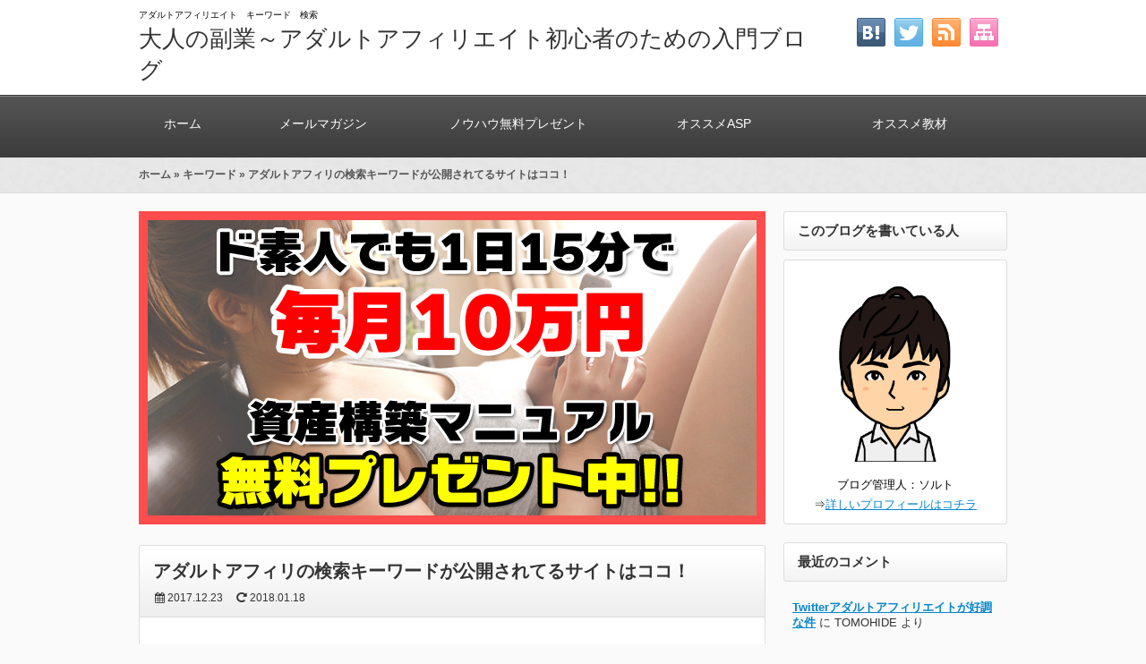

--- FILE ---
content_type: text/html; charset=UTF-8
request_url: https://saltafi.com/adult-keyword-site/
body_size: 14103
content:
<!DOCTYPE html>
<!--[if IE 7]>
<html class="ie ie7" lang="ja">
<![endif]-->
<!--[if IE 8]>
<html class="ie ie8" lang="ja">
<![endif]-->
<!--[if !(IE 7) & !(IE 8)]><!-->
<html lang="ja">
<!--<![endif]-->
<head>






<meta charset="UTF-8" />

<link rel="stylesheet" href="https://saltafi.com/wp-content/themes/7th_formula/style.css" type="text/css" />

<meta name="viewport" content="width=device-width,initial-scale=1.0">
<link rel="stylesheet" media="all" type="text/css" href="https://saltafi.com/wp-content/themes/7th_formula/tablet.css" />
<link rel="stylesheet" media="all" type="text/css" href="https://saltafi.com/wp-content/themes/7th_formula/smart.css" />
<link href="https://use.fontawesome.com/releases/v5.8.0/css/all.css" rel="stylesheet">
<link href="https://netdna.bootstrapcdn.com/font-awesome/4.0.3/css/font-awesome.min.css" rel="stylesheet">
<link href="https://saltafi.com/wp-content/themes/7th_formula/black.css" rel="stylesheet" type="text/css" />
<link href="https://saltafi.com/wp-content/themes/7th_formula/shortcode.css" rel="stylesheet" type="text/css" />




<link href="https://saltafi.com/wp-content/themes/7th_formula/black.css" rel="stylesheet" type="text/css" />
<link href="https://saltafi.com/wp-content/themes/7th_formula/shortcode.css" rel="stylesheet" type="text/css" />
<link href="https://saltafi.com/wp-content/themes/7th_formula/custam.css" rel="stylesheet" type="text/css" />
<link rel="alternate" type="application/atom+xml" title="大人の副業～アダルトアフィリエイト初心者のための入門ブログ Atom Feed" href="https://saltafi.com/feed/atom/" />
<link rel="alternate" type="application/rss+xml" title="大人の副業～アダルトアフィリエイト初心者のための入門ブログ RSS Feed" href="https://saltafi.com/feed/" />
<link rel="shortcut icon" href="https://saltafi.com/wp-content/themes/7th_formula/img/black/favicon.ico" />

<script type="text/javascript" src="https://code.jquery.com/jquery-1.8.1.min.js"></script>
<script src="https://ajax.googleapis.com/ajax/libs/jquery/1.8.3/jquery.min.js?ver=1.8.3"></script>
<script type="text/javascript" src="https://saltafi.com/wp-content/themes/7th_formula/js/subMenu.js"></script>
<script type="text/javascript" src="https://saltafi.com/wp-content/themes/7th_formula/js/smoothscroll.js"></script>
<script type="text/javascript" src="https://saltafi.com/wp-content/themes/7th_formula/js/homing.js"></script>
<script src="https://apis.google.com/js/platform.js" async defer>
  {lang: 'ja'}
</script>

<!-- OGP -->
<meta property="og:type" content="blog">
<meta property="og:image" content="">
<meta property="og:site_name" content="大人の副業～アダルトアフィリエイト初心者のための入門ブログ">
<meta property="og:locale" content="ja_JP" />
<meta property="og:description" content="アダルトアフィリって実際にどんなキーワードで検索されてるの？ いま流行りのキーワードは？ &nbsp; その答えを教えてくれるサイトをご紹介します。 &nbsp; アダルト系キーワードが300個も公開">
<meta property="og:title" content="アダルトアフィリの検索キーワードが公開されてるサイトはココ！">
<meta property="og:url" content="https://saltafi.com/adult-keyword-site/">
<meta name="twitter:domain" content="saltafi.com">
<meta name="twitter:card" content="summary_large_image" />
<!-- /OGP -->

<style type="text/css">
body {
	background: #FAFAFA;
}
h2{
	font-size: 26px;
}
h2 a{
	color: #333333;
}
#head_banner img {
	height: 220px;
}
.econtent p, .econtent-i p, .econtent-s p, #center_box .textwidget p {
	font-size: 16px;
	margin-bottom: 0px;
}
.econtent, .econtent-i, .econtent-s, #center_box .textwidget {
	font-size: 16px;
}
#center_box .rankingvera p.catch, #center_box .rankingverb td p.catch {
	font-size: 18px;
}
.normal_box p:last-child, .in_img_box p:last-child, .in_img_box2 p:last-child, .Q_black p:last-child, .Q_blue p:last-child, .Q_green p:last-child, .Q_red p:last-child, .Q_pink p:last-child, .Q_orange p:last-child, .A_black p:last-child, .A_blue p:last-child, .A_green p:last-child, .A_red p:last-child, .A_pink p:last-child, .A_orange p:last-child, .Q01_black p:last-child, .Q01_blue p:last-child, .Q01_green p:last-child, .Q01_red p:last-child, .Q01_pink p:last-child, .Q01_orange p:last-child, .A01_black p:last-child, .A01_blue p:last-child, .A01_green p:last-child, .A01_red p:last-child, .A01_pink p:last-child, .A01_orange p:last-child, .fkds_black p:last-child, .fkds_blue p:last-child, .fkds_green p:last-child, .fkds_red p:last-child, .fkds_pink p:last-child, .fkds_orange p:last-child, .check_box_red_s, check_box_black_s p:last-child, .check_box_blue_s p:last-child, .check_box_green_s p:last-child, .check_box_pink_s p:last-child, .check_box_orange_s p:last-child, .check_box_red_r p:last-child, .check_box_black_r p:last-child, .check_box_blue_r p:last-child, .check_box_green_r p:last-child, .check_box_pink_r p:last-child, .check_box_orange_r p:last-child, .check_box_red_w p:last-child, .check_box_black_w p:last-child, .check_box_blue_w p:last-child, .check_box_green_w p:last-child, .check_box_pink_w p:last-child, .check_box_orange_w p:last-child, .point_box_red_s p:last-child, .point_box_black_s p:last-child, .point_box_blue_s p:last-child, .point_box_green_s p:last-child, .point_box_pink_s p:last-child, .point_box_orange_s p:last-child, .point_box_red_r p:last-child, .point_box_black_r p:last-child, .point_box_blue_r p:last-child, .point_box_green_r p:last-child, .point_box_pink_r p:last-child, .point_box_orange_r p:last-child, .point_box_red_w p:last-child, .point_box_black_w p:last-child, .point_box_blue_w p:last-child, .point_box_green_w p:last-child, .point_box_pink_w p:last-child, .point_box_orange_w p:last-child, .box01_black_body p:last-child, .box01_blue_body p:last-child, .box01_green_body p:last-child, .box01_red_body p:last-child, .box01_pink_body p:last-child, .box01_orange_body p:last-child, .box02_black_body p:last-child, .box02_blue_body p:last-child, .box02_green_body p:last-child, .box02_red_body p:last-child, .box02_pink_body p:last-child, .box02_orange_body p:last-child {
	margin-bottom: 0;
}
@media screen and (max-width: 768px){
#head_banner img{ height:auto}
}

</style>

<meta property="og:image" content="">


<title>アダルトアフィリの検索キーワードが公開されてるサイトはココ！</title>
<meta name='robots' content='max-image-preview:large' />
	<style>img:is([sizes="auto" i], [sizes^="auto," i]) { contain-intrinsic-size: 3000px 1500px }</style>
	<link rel="alternate" type="application/rss+xml" title="大人の副業～アダルトアフィリエイト初心者のための入門ブログ &raquo; アダルトアフィリの検索キーワードが公開されてるサイトはココ！ のコメントのフィード" href="https://saltafi.com/adult-keyword-site/feed/" />
<script type="text/javascript">
/* <![CDATA[ */
window._wpemojiSettings = {"baseUrl":"https:\/\/s.w.org\/images\/core\/emoji\/16.0.1\/72x72\/","ext":".png","svgUrl":"https:\/\/s.w.org\/images\/core\/emoji\/16.0.1\/svg\/","svgExt":".svg","source":{"concatemoji":"https:\/\/saltafi.com\/wp-includes\/js\/wp-emoji-release.min.js?ver=6.8.3"}};
/*! This file is auto-generated */
!function(s,n){var o,i,e;function c(e){try{var t={supportTests:e,timestamp:(new Date).valueOf()};sessionStorage.setItem(o,JSON.stringify(t))}catch(e){}}function p(e,t,n){e.clearRect(0,0,e.canvas.width,e.canvas.height),e.fillText(t,0,0);var t=new Uint32Array(e.getImageData(0,0,e.canvas.width,e.canvas.height).data),a=(e.clearRect(0,0,e.canvas.width,e.canvas.height),e.fillText(n,0,0),new Uint32Array(e.getImageData(0,0,e.canvas.width,e.canvas.height).data));return t.every(function(e,t){return e===a[t]})}function u(e,t){e.clearRect(0,0,e.canvas.width,e.canvas.height),e.fillText(t,0,0);for(var n=e.getImageData(16,16,1,1),a=0;a<n.data.length;a++)if(0!==n.data[a])return!1;return!0}function f(e,t,n,a){switch(t){case"flag":return n(e,"\ud83c\udff3\ufe0f\u200d\u26a7\ufe0f","\ud83c\udff3\ufe0f\u200b\u26a7\ufe0f")?!1:!n(e,"\ud83c\udde8\ud83c\uddf6","\ud83c\udde8\u200b\ud83c\uddf6")&&!n(e,"\ud83c\udff4\udb40\udc67\udb40\udc62\udb40\udc65\udb40\udc6e\udb40\udc67\udb40\udc7f","\ud83c\udff4\u200b\udb40\udc67\u200b\udb40\udc62\u200b\udb40\udc65\u200b\udb40\udc6e\u200b\udb40\udc67\u200b\udb40\udc7f");case"emoji":return!a(e,"\ud83e\udedf")}return!1}function g(e,t,n,a){var r="undefined"!=typeof WorkerGlobalScope&&self instanceof WorkerGlobalScope?new OffscreenCanvas(300,150):s.createElement("canvas"),o=r.getContext("2d",{willReadFrequently:!0}),i=(o.textBaseline="top",o.font="600 32px Arial",{});return e.forEach(function(e){i[e]=t(o,e,n,a)}),i}function t(e){var t=s.createElement("script");t.src=e,t.defer=!0,s.head.appendChild(t)}"undefined"!=typeof Promise&&(o="wpEmojiSettingsSupports",i=["flag","emoji"],n.supports={everything:!0,everythingExceptFlag:!0},e=new Promise(function(e){s.addEventListener("DOMContentLoaded",e,{once:!0})}),new Promise(function(t){var n=function(){try{var e=JSON.parse(sessionStorage.getItem(o));if("object"==typeof e&&"number"==typeof e.timestamp&&(new Date).valueOf()<e.timestamp+604800&&"object"==typeof e.supportTests)return e.supportTests}catch(e){}return null}();if(!n){if("undefined"!=typeof Worker&&"undefined"!=typeof OffscreenCanvas&&"undefined"!=typeof URL&&URL.createObjectURL&&"undefined"!=typeof Blob)try{var e="postMessage("+g.toString()+"("+[JSON.stringify(i),f.toString(),p.toString(),u.toString()].join(",")+"));",a=new Blob([e],{type:"text/javascript"}),r=new Worker(URL.createObjectURL(a),{name:"wpTestEmojiSupports"});return void(r.onmessage=function(e){c(n=e.data),r.terminate(),t(n)})}catch(e){}c(n=g(i,f,p,u))}t(n)}).then(function(e){for(var t in e)n.supports[t]=e[t],n.supports.everything=n.supports.everything&&n.supports[t],"flag"!==t&&(n.supports.everythingExceptFlag=n.supports.everythingExceptFlag&&n.supports[t]);n.supports.everythingExceptFlag=n.supports.everythingExceptFlag&&!n.supports.flag,n.DOMReady=!1,n.readyCallback=function(){n.DOMReady=!0}}).then(function(){return e}).then(function(){var e;n.supports.everything||(n.readyCallback(),(e=n.source||{}).concatemoji?t(e.concatemoji):e.wpemoji&&e.twemoji&&(t(e.twemoji),t(e.wpemoji)))}))}((window,document),window._wpemojiSettings);
/* ]]> */
</script>
<style id='wp-emoji-styles-inline-css' type='text/css'>

	img.wp-smiley, img.emoji {
		display: inline !important;
		border: none !important;
		box-shadow: none !important;
		height: 1em !important;
		width: 1em !important;
		margin: 0 0.07em !important;
		vertical-align: -0.1em !important;
		background: none !important;
		padding: 0 !important;
	}
</style>
<link rel='stylesheet' id='wp-block-library-css' href='https://saltafi.com/wp-includes/css/dist/block-library/style.min.css?ver=6.8.3' type='text/css' media='all' />
<style id='classic-theme-styles-inline-css' type='text/css'>
/*! This file is auto-generated */
.wp-block-button__link{color:#fff;background-color:#32373c;border-radius:9999px;box-shadow:none;text-decoration:none;padding:calc(.667em + 2px) calc(1.333em + 2px);font-size:1.125em}.wp-block-file__button{background:#32373c;color:#fff;text-decoration:none}
</style>
<style id='global-styles-inline-css' type='text/css'>
:root{--wp--preset--aspect-ratio--square: 1;--wp--preset--aspect-ratio--4-3: 4/3;--wp--preset--aspect-ratio--3-4: 3/4;--wp--preset--aspect-ratio--3-2: 3/2;--wp--preset--aspect-ratio--2-3: 2/3;--wp--preset--aspect-ratio--16-9: 16/9;--wp--preset--aspect-ratio--9-16: 9/16;--wp--preset--color--black: #000000;--wp--preset--color--cyan-bluish-gray: #abb8c3;--wp--preset--color--white: #ffffff;--wp--preset--color--pale-pink: #f78da7;--wp--preset--color--vivid-red: #cf2e2e;--wp--preset--color--luminous-vivid-orange: #ff6900;--wp--preset--color--luminous-vivid-amber: #fcb900;--wp--preset--color--light-green-cyan: #7bdcb5;--wp--preset--color--vivid-green-cyan: #00d084;--wp--preset--color--pale-cyan-blue: #8ed1fc;--wp--preset--color--vivid-cyan-blue: #0693e3;--wp--preset--color--vivid-purple: #9b51e0;--wp--preset--gradient--vivid-cyan-blue-to-vivid-purple: linear-gradient(135deg,rgba(6,147,227,1) 0%,rgb(155,81,224) 100%);--wp--preset--gradient--light-green-cyan-to-vivid-green-cyan: linear-gradient(135deg,rgb(122,220,180) 0%,rgb(0,208,130) 100%);--wp--preset--gradient--luminous-vivid-amber-to-luminous-vivid-orange: linear-gradient(135deg,rgba(252,185,0,1) 0%,rgba(255,105,0,1) 100%);--wp--preset--gradient--luminous-vivid-orange-to-vivid-red: linear-gradient(135deg,rgba(255,105,0,1) 0%,rgb(207,46,46) 100%);--wp--preset--gradient--very-light-gray-to-cyan-bluish-gray: linear-gradient(135deg,rgb(238,238,238) 0%,rgb(169,184,195) 100%);--wp--preset--gradient--cool-to-warm-spectrum: linear-gradient(135deg,rgb(74,234,220) 0%,rgb(151,120,209) 20%,rgb(207,42,186) 40%,rgb(238,44,130) 60%,rgb(251,105,98) 80%,rgb(254,248,76) 100%);--wp--preset--gradient--blush-light-purple: linear-gradient(135deg,rgb(255,206,236) 0%,rgb(152,150,240) 100%);--wp--preset--gradient--blush-bordeaux: linear-gradient(135deg,rgb(254,205,165) 0%,rgb(254,45,45) 50%,rgb(107,0,62) 100%);--wp--preset--gradient--luminous-dusk: linear-gradient(135deg,rgb(255,203,112) 0%,rgb(199,81,192) 50%,rgb(65,88,208) 100%);--wp--preset--gradient--pale-ocean: linear-gradient(135deg,rgb(255,245,203) 0%,rgb(182,227,212) 50%,rgb(51,167,181) 100%);--wp--preset--gradient--electric-grass: linear-gradient(135deg,rgb(202,248,128) 0%,rgb(113,206,126) 100%);--wp--preset--gradient--midnight: linear-gradient(135deg,rgb(2,3,129) 0%,rgb(40,116,252) 100%);--wp--preset--font-size--small: 13px;--wp--preset--font-size--medium: 20px;--wp--preset--font-size--large: 36px;--wp--preset--font-size--x-large: 42px;--wp--preset--spacing--20: 0.44rem;--wp--preset--spacing--30: 0.67rem;--wp--preset--spacing--40: 1rem;--wp--preset--spacing--50: 1.5rem;--wp--preset--spacing--60: 2.25rem;--wp--preset--spacing--70: 3.38rem;--wp--preset--spacing--80: 5.06rem;--wp--preset--shadow--natural: 6px 6px 9px rgba(0, 0, 0, 0.2);--wp--preset--shadow--deep: 12px 12px 50px rgba(0, 0, 0, 0.4);--wp--preset--shadow--sharp: 6px 6px 0px rgba(0, 0, 0, 0.2);--wp--preset--shadow--outlined: 6px 6px 0px -3px rgba(255, 255, 255, 1), 6px 6px rgba(0, 0, 0, 1);--wp--preset--shadow--crisp: 6px 6px 0px rgba(0, 0, 0, 1);}:where(.is-layout-flex){gap: 0.5em;}:where(.is-layout-grid){gap: 0.5em;}body .is-layout-flex{display: flex;}.is-layout-flex{flex-wrap: wrap;align-items: center;}.is-layout-flex > :is(*, div){margin: 0;}body .is-layout-grid{display: grid;}.is-layout-grid > :is(*, div){margin: 0;}:where(.wp-block-columns.is-layout-flex){gap: 2em;}:where(.wp-block-columns.is-layout-grid){gap: 2em;}:where(.wp-block-post-template.is-layout-flex){gap: 1.25em;}:where(.wp-block-post-template.is-layout-grid){gap: 1.25em;}.has-black-color{color: var(--wp--preset--color--black) !important;}.has-cyan-bluish-gray-color{color: var(--wp--preset--color--cyan-bluish-gray) !important;}.has-white-color{color: var(--wp--preset--color--white) !important;}.has-pale-pink-color{color: var(--wp--preset--color--pale-pink) !important;}.has-vivid-red-color{color: var(--wp--preset--color--vivid-red) !important;}.has-luminous-vivid-orange-color{color: var(--wp--preset--color--luminous-vivid-orange) !important;}.has-luminous-vivid-amber-color{color: var(--wp--preset--color--luminous-vivid-amber) !important;}.has-light-green-cyan-color{color: var(--wp--preset--color--light-green-cyan) !important;}.has-vivid-green-cyan-color{color: var(--wp--preset--color--vivid-green-cyan) !important;}.has-pale-cyan-blue-color{color: var(--wp--preset--color--pale-cyan-blue) !important;}.has-vivid-cyan-blue-color{color: var(--wp--preset--color--vivid-cyan-blue) !important;}.has-vivid-purple-color{color: var(--wp--preset--color--vivid-purple) !important;}.has-black-background-color{background-color: var(--wp--preset--color--black) !important;}.has-cyan-bluish-gray-background-color{background-color: var(--wp--preset--color--cyan-bluish-gray) !important;}.has-white-background-color{background-color: var(--wp--preset--color--white) !important;}.has-pale-pink-background-color{background-color: var(--wp--preset--color--pale-pink) !important;}.has-vivid-red-background-color{background-color: var(--wp--preset--color--vivid-red) !important;}.has-luminous-vivid-orange-background-color{background-color: var(--wp--preset--color--luminous-vivid-orange) !important;}.has-luminous-vivid-amber-background-color{background-color: var(--wp--preset--color--luminous-vivid-amber) !important;}.has-light-green-cyan-background-color{background-color: var(--wp--preset--color--light-green-cyan) !important;}.has-vivid-green-cyan-background-color{background-color: var(--wp--preset--color--vivid-green-cyan) !important;}.has-pale-cyan-blue-background-color{background-color: var(--wp--preset--color--pale-cyan-blue) !important;}.has-vivid-cyan-blue-background-color{background-color: var(--wp--preset--color--vivid-cyan-blue) !important;}.has-vivid-purple-background-color{background-color: var(--wp--preset--color--vivid-purple) !important;}.has-black-border-color{border-color: var(--wp--preset--color--black) !important;}.has-cyan-bluish-gray-border-color{border-color: var(--wp--preset--color--cyan-bluish-gray) !important;}.has-white-border-color{border-color: var(--wp--preset--color--white) !important;}.has-pale-pink-border-color{border-color: var(--wp--preset--color--pale-pink) !important;}.has-vivid-red-border-color{border-color: var(--wp--preset--color--vivid-red) !important;}.has-luminous-vivid-orange-border-color{border-color: var(--wp--preset--color--luminous-vivid-orange) !important;}.has-luminous-vivid-amber-border-color{border-color: var(--wp--preset--color--luminous-vivid-amber) !important;}.has-light-green-cyan-border-color{border-color: var(--wp--preset--color--light-green-cyan) !important;}.has-vivid-green-cyan-border-color{border-color: var(--wp--preset--color--vivid-green-cyan) !important;}.has-pale-cyan-blue-border-color{border-color: var(--wp--preset--color--pale-cyan-blue) !important;}.has-vivid-cyan-blue-border-color{border-color: var(--wp--preset--color--vivid-cyan-blue) !important;}.has-vivid-purple-border-color{border-color: var(--wp--preset--color--vivid-purple) !important;}.has-vivid-cyan-blue-to-vivid-purple-gradient-background{background: var(--wp--preset--gradient--vivid-cyan-blue-to-vivid-purple) !important;}.has-light-green-cyan-to-vivid-green-cyan-gradient-background{background: var(--wp--preset--gradient--light-green-cyan-to-vivid-green-cyan) !important;}.has-luminous-vivid-amber-to-luminous-vivid-orange-gradient-background{background: var(--wp--preset--gradient--luminous-vivid-amber-to-luminous-vivid-orange) !important;}.has-luminous-vivid-orange-to-vivid-red-gradient-background{background: var(--wp--preset--gradient--luminous-vivid-orange-to-vivid-red) !important;}.has-very-light-gray-to-cyan-bluish-gray-gradient-background{background: var(--wp--preset--gradient--very-light-gray-to-cyan-bluish-gray) !important;}.has-cool-to-warm-spectrum-gradient-background{background: var(--wp--preset--gradient--cool-to-warm-spectrum) !important;}.has-blush-light-purple-gradient-background{background: var(--wp--preset--gradient--blush-light-purple) !important;}.has-blush-bordeaux-gradient-background{background: var(--wp--preset--gradient--blush-bordeaux) !important;}.has-luminous-dusk-gradient-background{background: var(--wp--preset--gradient--luminous-dusk) !important;}.has-pale-ocean-gradient-background{background: var(--wp--preset--gradient--pale-ocean) !important;}.has-electric-grass-gradient-background{background: var(--wp--preset--gradient--electric-grass) !important;}.has-midnight-gradient-background{background: var(--wp--preset--gradient--midnight) !important;}.has-small-font-size{font-size: var(--wp--preset--font-size--small) !important;}.has-medium-font-size{font-size: var(--wp--preset--font-size--medium) !important;}.has-large-font-size{font-size: var(--wp--preset--font-size--large) !important;}.has-x-large-font-size{font-size: var(--wp--preset--font-size--x-large) !important;}
:where(.wp-block-post-template.is-layout-flex){gap: 1.25em;}:where(.wp-block-post-template.is-layout-grid){gap: 1.25em;}
:where(.wp-block-columns.is-layout-flex){gap: 2em;}:where(.wp-block-columns.is-layout-grid){gap: 2em;}
:root :where(.wp-block-pullquote){font-size: 1.5em;line-height: 1.6;}
</style>
<link rel='stylesheet' id='contact-form-7-css' href='https://saltafi.com/wp-content/plugins/contact-form-7/includes/css/styles.css?ver=6.0.6' type='text/css' media='all' />
<link rel="https://api.w.org/" href="https://saltafi.com/wp-json/" /><link rel="alternate" title="JSON" type="application/json" href="https://saltafi.com/wp-json/wp/v2/posts/567" /><link rel="EditURI" type="application/rsd+xml" title="RSD" href="https://saltafi.com/xmlrpc.php?rsd" />
<meta name="generator" content="WordPress 6.8.3" />
<link rel='shortlink' href='https://saltafi.com/?p=567' />
<link rel="alternate" title="oEmbed (JSON)" type="application/json+oembed" href="https://saltafi.com/wp-json/oembed/1.0/embed?url=https%3A%2F%2Fsaltafi.com%2Fadult-keyword-site%2F" />
<link rel="alternate" title="oEmbed (XML)" type="text/xml+oembed" href="https://saltafi.com/wp-json/oembed/1.0/embed?url=https%3A%2F%2Fsaltafi.com%2Fadult-keyword-site%2F&#038;format=xml" />
<style type="text/css">.recentcomments a{display:inline !important;padding:0 !important;margin:0 !important;}</style></head>
<body>
<!--アクセス解析開始-->
<script>
  (function(i,s,o,g,r,a,m){i['GoogleAnalyticsObject']=r;i[r]=i[r]||function(){
  (i[r].q=i[r].q||[]).push(arguments)},i[r].l=1*new Date();a=s.createElement(o),
  m=s.getElementsByTagName(o)[0];a.async=1;a.src=g;m.parentNode.insertBefore(a,m)
  })(window,document,'script','https://www.google-analytics.com/analytics.js','ga');

 ga('create', 'UA-73407998-1', 'auto', {'allowLinker': true});
 ga('require', 'linker');
 ga('linker:autoLink', ['kspace.biz']);
 ga('send', 'pageview');

</script><!--アクセス解析終了-->


<!--ヘッダー開始-->
<div id="header">
<div id="head_box">
<div id="head_box_in">
<h1>
アダルトアフィリエイト　キーワード　検索</h1>


<!--タイトル開始-->
<h2><a href="https://saltafi.com">大人の副業～アダルトアフィリエイト初心者のための入門ブログ</a></h2>
<!--タイトル終了-->

</div>

<!--ソーシャルボタン等開始-->
<div id="social_box">
<ul>
<li><a href="https://saltafi.com/sitemap"><img src="https://saltafi.com/wp-content/themes/7th_formula/img/sitemap.png" /></a></li>
<li><a href="https://saltafi.com/feed/atom/" target="_blank"><img src="https://saltafi.com/wp-content/themes/7th_formula/img/rss.png" /></a></li>
<li><a href="https://twitter.com/share?url=https://saltafi.com/adult-keyword-site/&text=アダルトアフィリの検索キーワードが公開されてるサイトはココ！" target="blank"><img src="https://saltafi.com/wp-content/themes/7th_formula/img/twitter.png" /></a></li>
<li><a href="//b.hatena.ne.jp/add?mode=confirm&url=https://saltafi.com/adult-keyword-site/&title=%E3%82%A2%E3%83%80%E3%83%AB%E3%83%88%E3%82%A2%E3%83%95%E3%82%A3%E3%83%AA%E3%81%AE%E6%A4%9C%E7%B4%A2%E3%82%AD%E3%83%BC%E3%83%AF%E3%83%BC%E3%83%89%E3%81%8C%E5%85%AC%E9%96%8B%E3%81%95%E3%82%8C%E3%81%A6%E3%82%8B%E3%82%B5%E3%82%A4%E3%83%88%E3%81%AF%E3%82%B3%E3%82%B3%EF%BC%81%20%2d%20No%2e1026" target="_blank"><img src="https://saltafi.com/wp-content/themes/7th_formula/img/hatena.png" /></a></a></li>
</ul>
</div>
<!--ソーシャルボタン等終了-->

</div>
</div>
<!--ヘッダー終了-->


<!--グローバルナビゲーション開始-->
<div class="menubtn"><span>MENU</span></div>
<nav id="menu" class="togmenu">
<div id="gnavi"><div class="menu-gnavi-container"><ul id="menu-gnavi" class="menu"><li class="menu-item menu-item-type-custom menu-item-object-custom menu-item-home menu-item-9"><a href="https://saltafi.com/">ホーム<span class='abc'></span></a></li>
<li class="menu-item menu-item-type-post_type menu-item-object-page menu-item-280"><a href="https://saltafi.com/mail-magazine/">メールマガジン<span class='abc'></span></a></li>
<li class="menu-item menu-item-type-post_type menu-item-object-page menu-item-459"><a href="https://saltafi.com/mail-magazine/">ノウハウ無料プレゼント<span class='abc'></span></a></li>
<li class="menu-item menu-item-type-post_type menu-item-object-post menu-item-763"><a href="https://saltafi.com/asp-av/">オススメASP<span class='abc'></span></a></li>
<li class="menu-item menu-item-type-post_type menu-item-object-page menu-item-482"><a href="https://saltafi.com/tenketu/">オススメ教材<span class='abc'></span></a></li>
</ul></div></div>
</nav>
<!--グローバルナビゲーション終了-->




<div id="fb-root"></div>
<script>(function(d, s, id) {
  var js, fjs = d.getElementsByTagName(s)[0];
  if (d.getElementById(id)) return;
  js = d.createElement(s); js.id = id;
  js.src = "//connect.facebook.net/ja_JP/sdk.js#xfbml=1&version=v2.7";
  fjs.parentNode.insertBefore(js, fjs);
}(document, 'script', 'facebook-jssdk'));</script>
<!--パンくずリスト開始-->
<div id="breadcrumb"><div class="bread_in"><p><a href="https://saltafi.com">ホーム</a>&nbsp;&raquo;&nbsp;<a href="https://saltafi.com/category/keyword/">キーワード</a>&nbsp;&raquo;&nbsp;アダルトアフィリの検索キーワードが公開されてるサイトはココ！</p></div></div><!--パンくずリスト終了-->


<div id="wrapperk2r">




<!--メインエリア開始-->
<div id="center_box">


<!-- メルマガ登録開始 -->
<div class="mail_signup">
<a href="https://saltafi.com/mail-magazine/"><img src="https://saltafi.com/wp-content/uploads/2017/02/mlt_007.jpg" onmouseover="this.src='https://saltafi.com/wp-content/uploads/2017/02/mlt_008.jpg'" onmouseout="this.src='https://saltafi.com/wp-content/uploads/2017/02/mlt_007.jpg'" alt="メールマガジンのご登録はこちらをクリック" class="margin-bottom20" /></a></div>
<!-- メルマガ登録終了 -->




<div class="title_area">
<!-- 記事開始 -->
<h3 class="entry-title">アダルトアフィリの検索キーワードが公開されてるサイトはココ！</h3>

<!-- 読了＆日付開始 -->
<div class="title_area_bottom">
<div class="date_time"><time datetime="2017-12-23" pubdate><i class="fa fa-calendar" aria-hidden="true"></i>
2017.12.23</time></div>
<div class="date_time"><time datetime="2018-01-18"><i class="fas fa-redo-alt"></i>
2018.01.18</time></div>
</div>
<!-- 読了＆日付終了 -->
</div>

<div class="econtent-i">

<br clear="all">



<!-- 記事本文開始 -->
<p>アダルトアフィリって実際にどんなキーワードで検索されてるの？</p>
<p>いま流行りのキーワードは？</p>
<p>&nbsp;</p>
<p>その答えを教えてくれるサイトをご紹介します。</p>
<p></p>
<p>&nbsp;</p>
<h3>アダルト系キーワードが300個も公開されているサイト</h3>
<p>&nbsp;</p>
<p>実際に検索されているアダルト系キーワードって、自分が運営しているブログの「検索クエリ」以外から入手するのが難しいですよね。</p>
<p>&nbsp;</p>
<p>グーグル検索のサジェストとかにもアダルト系ワードは出てきませんので。</p>
<p>&nbsp;</p>
<p>&nbsp;</p>
<p>で、今日何気なくASPの管理画面見てたのですが…</p>
<p><strong>検索ワードを公開してるASP</strong>を見つけました。</p>
<p>&nbsp;</p>
<p>そのASPとは…</p>
<p>&nbsp;</p>
<p>&nbsp;</p>
<p><span style="color: #ff0000;"><strong>DMMアフィリエイト</strong></span>です。</p>
<p>&nbsp;</p>
<p>&nbsp;</p>
<p><strong>「動画」「電子書籍」「同人」</strong></p>
<p>それぞれのジャンルのDMM内での検索ワードが公開されています。</p>
<p>&nbsp;</p>
<p>⇒<span style="font-size: 16px;"><a href="https://affiliate.dmm.com/special/data_items.html" target="_blank" rel="noopener noreferrer"><strong>DMM内検索ワード</strong></a></span></p>
<p>&nbsp;</p>
<p>&nbsp;</p>
<p>しかも、10とか20じゃなくて、ご丁寧にもそれぞれ100位まで。</p>
<p>&nbsp;</p>
<p>&nbsp;</p>
<p>いま人気のあるAV女優さんなんかも把握できますし、色々参考になるワードが満載となっております。</p>
<p>&nbsp;</p>
<p>&nbsp;</p>
<p>で、せっかくなので<strong>動画ジャンルの検索ワード100個</strong>をキーワードプランナーにブッ込んで月間検索ボリュームを見てみました。</p>
<p>&nbsp;</p>
<p>&nbsp;</p>
<p>月間検索ボリュームとは、</p>
<p><strong>指定期間（今回は1年間）で検索ワードが月平均で何回検索されているか。</strong></p>
<p>ということです。</p>
<p>&nbsp;</p>
<p>&nbsp;</p>
<p>中には、単体では「アダルトキーワード」と「一般キーワード」の区別がつかないものもありますが…</p>
<p>&nbsp;</p>
<p>&nbsp;</p>
<p>アダルト界に一大帝国を築いているDMMの検索ワード。</p>
<p>検索エンジンではどのくらい検索されているのでしょうか。</p>
<p>&nbsp;</p>
<p>&nbsp;</p>
<p>何日間か公開しておきますので気になる方はご覧になってください。</p>
<p>&nbsp;</p>
<p>⇒<del>URL</del> <span style="color: #ff0000;">※公開終了しました。</span></p>
<p>※DMMの順位とキーワードプランナーの結果でシートを分けてます。</p>
<p>&nbsp;</p>
<p>&nbsp;</p>
<p>で、どのジャンルでも上位にランクインしているのが<strong>「熟女」</strong>ですね。</p>
<p>&nbsp;</p>
<p>&nbsp;</p>
<p>週刊誌などでも、頻繁に熟女系ネタの記事を目にします。</p>
<p>ちょっとしたブームなのかな？</p>
<p>&nbsp;</p>
<p>&nbsp;</p>
<p>熟女AV女優って、若い頃から経験を重ねてきたベテランから新人熟女までタイプも色々。</p>
<p>そして何と言っても、エロいですからね。若者には出せない雰囲気とテクニック。</p>
<p>&nbsp;</p>
<p>しかも熟女好きの人って、ある程度お金に余裕がある層が多いので売上げに繋がり易い。</p>
<p>&nbsp;</p>
<p>&nbsp;</p>
<p>現に、<span style="color: #ff0000;"><strong>熟女系の月額サイトは継続率が高い</strong></span>です。</p>
<p>&nbsp;</p>
<p>&nbsp;</p>
<p>私は熟女に興味がないのでブログを作るヤル気が出ないのですが、熟女系ワードで集客したら効率良いだろうな～とは思います。</p>
<p>&nbsp;</p>
<p>&nbsp;</p>
<p>てな具合で、DMMの検索ワード見てると色々思うことが出てきます。</p>
<p>&nbsp;</p>
<p>&nbsp;</p>
<p>アレもいいな～コレも稼げそうだな～</p>
<p>と、何かが浮かびますので、ブログ運営の参考にしてみてはいかがでしょうか？</p>
<p>&nbsp;</p>
<!-- 記事本文終了 -->

			<div class="textwidget"><p>&nbsp;</p>
<p>&nbsp;</p>
<h4>「最新情報」や「裏ワザ」に興味がある方へ</h4>
<p>&nbsp;</p>
<p>記事の内容はいかがでしたか？</p>
<p>少しでも参考になれば幸いです。</p>
<p>&nbsp;</p>
<p>&nbsp;</p>
<p>このブログは私の気が向いた時にしか更新していません。</p>
<p>（なので更新頻度はかなり少なめ…）</p>
<p>&nbsp;</p>
<p>&nbsp;</p>
<ul>
	<li><strong>最新のアダルトアフィリ情報</strong></li>
	<li><strong>緊急性の高い情報</strong></li>
	<li><strong>あまり広めたくない稼ぎ方</strong></li>
	<li><strong>裏技</strong></li>
	<li><strong>ブログでは書けないあんなこと、こんなこと…</strong></li>
</ul>
<p>&nbsp;</p>
<p>&nbsp;</p>
<p>私はこれらの情報を<span style="color: #ff0000; font-size: 16px;"><strong>メルマガ</strong></span>でお届けしています。</p>
<p>もっと濃い情報が欲しい方は、ご登録をお願いいたします。</p>
<p>&nbsp;</p>
<p style="text-align: center;"><strong>↓↓↓</strong></p></div>
		
<!-- メルマガ登録開始 -->
<div class="mail_signup">
<a href="https://saltafi.com/mail-magazine/"><img src="https://saltafi.com/wp-content/uploads/2017/02/mlt_007.jpg" onmouseover="this.src='https://saltafi.com/wp-content/uploads/2017/02/mlt_008.jpg'" onmouseout="this.src='https://saltafi.com/wp-content/uploads/2017/02/mlt_007.jpg'" alt="メールマガジンのご登録はこちらをクリック" class="margin-bottom20" /></a></div>
<!-- メルマガ登録終了 -->


<br clear="all">

</div>
<!-- 記事終了 -->

<div class="sns_tag_box">
<!-- その他タグ一覧開始 -->
<div class="tag_box">
<p><span class="cate_tag"><a href="https://saltafi.com/tag/dmm/" rel="tag">DMM</a></span><span class="cate_cate"><a href="https://saltafi.com/category/keyword/" rel="category tag">キーワード</a>&nbsp;<a href="https://saltafi.com/category/back-number/" rel="category tag">メルマガバックナンバー</a></span>
<span class="cate_comment"><a href="https://saltafi.com/adult-keyword-site/#comments">2</a>
</span></p>
</div>
<!-- その他タグ一覧終了 -->
</div>



<!-- 関連記事開始 -->
<div class="kanren_box">
<div class="title_area">
<h3 class="entry-title">この記事に関連する記事一覧</h3></div>
<div class="Kanrenmenu">
<ul class="clearfix">
<li>
<div class="kt-tag">
<p class="r-time-data">
<time datetime="2017-12-23" pubdate>2017年12月23日&nbsp;</time>

</p>
<p class="r-title-l"><a href="https://saltafi.com/adult-keyword-site/" rel="bookmark" title="アダルトアフィリの検索キーワードが公開されてるサイトはココ！">アダルトアフィリの検索キーワードが公開されてるサイトはココ！</a></p>
</div>
</li>
</ul>
</div></div>
<!-- 関連記事終了 -->


<!-- You can start editing here. -->
<div class="comments_box"> <a name="comments" id="comments"></a>
  <h3>コメントは2件です</h3>
  <div class="navigation">
    <div class="previous">
          </div>
    <div class="next">
          </div>
  </div>
  <ol class="commentlist">
    		<li class="comment even thread-even depth-1 parent" id="comment-116">
				<div id="div-comment-116" class="comment-body">
				<div class="comment-author vcard">
			<img alt='' src='https://secure.gravatar.com/avatar/07a02cec883f9a0402c90b460e83db6234537f5b87f3c70ee2efcab1a4a499a0?s=48&#038;d=mm&#038;r=g' srcset='https://secure.gravatar.com/avatar/07a02cec883f9a0402c90b460e83db6234537f5b87f3c70ee2efcab1a4a499a0?s=96&#038;d=mm&#038;r=g 2x' class='avatar avatar-48 photo' height='48' width='48' decoding='async'/>			<cite class="fn"><a href="http://noborustore.com" class="url" rel="ugc external nofollow">のぼる</a></cite> <span class="says">より:</span>		</div>
		
		<div class="comment-meta commentmetadata">
			<a href="https://saltafi.com/adult-keyword-site/#comment-116">2018-02-11 5:09 AM</a>		</div>

		<p>こんにちはブログランキングから訪問しました<br />
アダルトアフィリエイト熟女がキーワードは少し驚きです</p>

		<div class="reply"><a rel="nofollow" class="comment-reply-link" href="https://saltafi.com/adult-keyword-site/?replytocom=116#respond" data-commentid="116" data-postid="567" data-belowelement="div-comment-116" data-respondelement="respond" data-replyto="のぼる に返信" aria-label="のぼる に返信">返信</a></div>
				</div>
				<ul class="children">
		<li class="comment byuser comment-author-zouji bypostauthor odd alt depth-2" id="comment-117">
				<div id="div-comment-117" class="comment-body">
				<div class="comment-author vcard">
			<img alt='' src='https://secure.gravatar.com/avatar/5ae07cfd45ecc0f1a25fae2cd966fa0ecb1b39d471e4b9cdb4ee45198724b074?s=48&#038;d=mm&#038;r=g' srcset='https://secure.gravatar.com/avatar/5ae07cfd45ecc0f1a25fae2cd966fa0ecb1b39d471e4b9cdb4ee45198724b074?s=96&#038;d=mm&#038;r=g 2x' class='avatar avatar-48 photo' height='48' width='48' decoding='async'/>			<cite class="fn">ソルト</cite> <span class="says">より:</span>		</div>
		
		<div class="comment-meta commentmetadata">
			<a href="https://saltafi.com/adult-keyword-site/#comment-117">2018-03-23 9:49 AM</a>		</div>

		<p>のぼるさん</p>
<p>ご訪問＆コメントありがとうございます。<br />
返信が遅くなり申し訳ありません。</p>
<p>熟女はかなり需要があるようですね。<br />
アダルトビデオ世代の高年齢化もあって、今後も熟女人気が続くことが予想されます。</p>

		<div class="reply"><a rel="nofollow" class="comment-reply-link" href="https://saltafi.com/adult-keyword-site/?replytocom=117#respond" data-commentid="117" data-postid="567" data-belowelement="div-comment-117" data-respondelement="respond" data-replyto="ソルト に返信" aria-label="ソルト に返信">返信</a></div>
				</div>
				</li><!-- #comment-## -->
</ul><!-- .children -->
</li><!-- #comment-## -->
  </ol>
  <div class="navigation">
    <div class="left">
          </div>
    <div class="right">
          </div>
  </div>
    

<!-- コメント投稿開始 -->
<h3>コメントフォーム</h3>
<div id="respond">
<form action="https://saltafi.com/wp-comments-post.php" method="post" id="commentform">

<p>名前&nbsp;<label for="author"><small>(必須)</small></label><input class="author" type="text" value="" onclick="this.value='';" name="author" id="author" size="32" tabindex="1"/></p>

<p>&nbsp;</p>

<p>メールアドレス&nbsp;<label for="email"><small>(公開されません) (必須)</small></label><input class="email" type="text" value="" onclick="this.value='';" name="email" id="email" size="22" tabindex="2"/></p>

<p>&nbsp;</p>
<p>URL&nbsp;<small>(空白でもOKです)</small><br /><input class="url" type="text" value="" onclick="this.value='';" name="url" id="url" size="22" tabindex="3"/></p>

<p>&nbsp;</p>

<p>コメント<br /><textarea name="comment" id="comment" cols="35" rows="10" tabindex="4" style="width:98%;"></textarea></p>

<p><input class="submit" name="submit" type="submit" id="submit" tabindex="5" value="コメントを送信する" /><input type='hidden' name='comment_post_ID' value='567' id='comment_post_ID' />
<input type='hidden' name='comment_parent' id='comment_parent' value='0' />
</p>
<p><img src="https://saltafi.com/wp-content/siteguard/2146338517.png" alt="CAPTCHA"></p><p><label for="siteguard_captcha">上に表示された文字を入力してください。</label><br /><input type="text" name="siteguard_captcha" id="siteguard_captcha" class="input" value="" size="10" aria-required="true" /><input type="hidden" name="siteguard_captcha_prefix" id="siteguard_captcha_prefix" value="2146338517" /></p></form>

</div>
<!-- コメント投稿終了 -->


<!-- トラックバック開始 -->
<!-- トラックバック終了 -->

</div>


<!-- メルマガ登録開始 -->
<div class="mail_signup">
<a href="https://saltafi.com/mail-magazine/"><img src="https://saltafi.com/wp-content/uploads/2017/02/mlt_007.jpg" onmouseover="this.src='https://saltafi.com/wp-content/uploads/2017/02/mlt_008.jpg'" onmouseout="this.src='https://saltafi.com/wp-content/uploads/2017/02/mlt_007.jpg'" alt="メールマガジンのご登録はこちらをクリック" class="margin-bottom20" /></a></div>
<!-- メルマガ登録終了 -->



<div class="kiji-navigation">
<div class="kijinavi-left"><a href="https://saltafi.com/duga-reviewcampaign-affiliate/" rel="prev">≪ DUGAのキャンペーンをアダルトアフィリに活かす方法</a></div>
<div class="kijinavi-right"><a href="https://saltafi.com/dti-reentry-system/" rel="next">DTIアフィリエイトの再入会システム、リンクと報酬の関係は？ ≫</a></div>
</div>


</div>
<!--メインエリア終了-->






<!--右サイドバー開始-->
<div id="right_side">

<div class="title">このブログを書いている人</div>			<div class="textwidget"><p><img class="aligncenter size-full wp-image-70" src="https://saltafi.com/wp-content/uploads/2016/03/salt-profile.png" alt="ブログ管理人ソルトのプロフィール画像" width="200" height="200" /></p>
<p align="center">ブログ管理人：ソルト</p>
<p align="center">⇒<a href="https://saltafi.com/profile/">詳しいプロフィールはコチラ</a></p>
</div>
		<div class="title">最近のコメント</div><ul id="recentcomments"><li class="recentcomments"><a href="https://saltafi.com/twitter-adultaffiliate/#comment-159">Twitterアダルトアフィリエイトが好調な件</a> に <span class="comment-author-link">TOMOHIDE</span> より</li><li class="recentcomments"><a href="https://saltafi.com/asp-av/#comment-158">アダルト動画アフィリエイトのオススメASP一覧</a> に <span class="comment-author-link">しばさき</span> より</li><li class="recentcomments"><a href="https://saltafi.com/adultaffiliate-law/#comment-152">アダルトアフィリエイトで注意すべき3つの法律</a> に <span class="comment-author-link">ソルト</span> より</li><li class="recentcomments"><a href="https://saltafi.com/adultaffiliate-law/#comment-151">アダルトアフィリエイトで注意すべき3つの法律</a> に <span class="comment-author-link">木下</span> より</li><li class="recentcomments"><a href="https://saltafi.com/sirohame-affiliate/#comment-150">しろハメのアフィリエイトが可能に、専用ASP「A-アフィリ」誕生</a> に <span class="comment-author-link">ソルト</span> より</li></ul><div class="title">カテゴリー</div>
			<ul>
					<li class="cat-item cat-item-3"><a href="https://saltafi.com/category/adultafi-practice/">アダルトアフィリエイト実践記</a>
</li>
	<li class="cat-item cat-item-4"><a href="https://saltafi.com/category/basic-knowledge/">基礎知識</a>
</li>
	<li class="cat-item cat-item-5"><a href="https://saltafi.com/category/ad-asp/">広告・ASP</a>
</li>
	<li class="cat-item cat-item-36"><a href="https://saltafi.com/category/keyword/">キーワード</a>
</li>
	<li class="cat-item cat-item-16"><a href="https://saltafi.com/category/access-up/">集客・アクセスアップ</a>
<ul class='children'>
	<li class="cat-item cat-item-17"><a href="https://saltafi.com/category/access-up/accessup-twitter/">Twitter</a>
</li>
</ul>
</li>
	<li class="cat-item cat-item-31"><a href="https://saltafi.com/category/outsourcing/">外注</a>
</li>
	<li class="cat-item cat-item-12"><a href="https://saltafi.com/category/deaikei-site/">出会い系サイト</a>
</li>
	<li class="cat-item cat-item-34"><a href="https://saltafi.com/category/wordpress/">ワードプレス</a>
</li>
	<li class="cat-item cat-item-21"><a href="https://saltafi.com/category/media/">情報発信</a>
</li>
	<li class="cat-item cat-item-19"><a href="https://saltafi.com/category/back-number/">メルマガバックナンバー</a>
</li>
			</ul>

			
		
		<div class="title">最近の投稿</div>
		<ul>
											<li>
					<a href="https://saltafi.com/twitter-objection-notlogin/">Twitter異議申し立て「ログインされていません」の対処方法</a>
									</li>
											<li>
					<a href="https://saltafi.com/after100man/">月100万円その後＆Twitterで売れるツイートの型</a>
									</li>
											<li>
					<a href="https://saltafi.com/dmmaffiliate-100man/">DMMアフィリエイトで月100万円達成</a>
									</li>
											<li>
					<a href="https://saltafi.com/policy-change/">アダルトアフィリエイトの方針を変更しました</a>
									</li>
											<li>
					<a href="https://saltafi.com/reachsite-ero-taiho/">リーチサイト規制でエログ運営者は逮捕されるかも…</a>
									</li>
					</ul>

		
<!-- メルマガ登録開始 -->
<div class="mail_signup">
<a href=""><img src="https://saltafi.com/wp-content/uploads/2017/02/mls_002.jpg" onmouseover="this.src='https://saltafi.com/wp-content/uploads/2017/02/mls_003.jpg'" onmouseout="this.src='https://saltafi.com/wp-content/uploads/2017/02/mls_002.jpg'" alt="メールマガジンのご登録はこちらをクリック" class="margin-bottom20" /></a></div>
<!-- メルマガ登録終了 -->




</div>
<!--右サイドバー終了-->
</div>
<!--メインコンテンツ終了-->

<!--TOPに戻る開始-->
<div id="top_return"><div class="top_bottun"><a href="#header">　</a></div></div>
<!--TOPに戻る終了-->


<!--フッター開始-->
<div id="footer_box">

<!-- フッターメニュー開始 -->
<div id="footer_box_matome">
<div class="mini_box">
<div class="title">ページ一覧</div>
			<ul>
				<li><a href="https://saltafi.com/mail-magazine/">「大人の副業」メールマガジン</a></li>
<li><a href="https://saltafi.com/tenketu/">「点穴」実践レビュー【稼げるアダルトアフィリ特典付き】</a></li>
<li><a href="https://saltafi.com/contact/">お問い合わせ</a></li>
<li><a href="https://saltafi.com/privacy/">プライバシーポリシー</a></li>
<li><a href="https://saltafi.com/profile/">管理人ソルトのプロフィール</a></li>
			</ul>

			</div>

<div class="mini_box">
<div class="title">カテゴリー</div>
			<ul>
					<li class="cat-item cat-item-3"><a href="https://saltafi.com/category/adultafi-practice/">アダルトアフィリエイト実践記</a>
</li>
	<li class="cat-item cat-item-4"><a href="https://saltafi.com/category/basic-knowledge/">基礎知識</a>
</li>
	<li class="cat-item cat-item-5"><a href="https://saltafi.com/category/ad-asp/">広告・ASP</a>
</li>
	<li class="cat-item cat-item-36"><a href="https://saltafi.com/category/keyword/">キーワード</a>
</li>
	<li class="cat-item cat-item-16"><a href="https://saltafi.com/category/access-up/">集客・アクセスアップ</a>
<ul class='children'>
	<li class="cat-item cat-item-17"><a href="https://saltafi.com/category/access-up/accessup-twitter/">Twitter</a>
</li>
</ul>
</li>
	<li class="cat-item cat-item-31"><a href="https://saltafi.com/category/outsourcing/">外注</a>
</li>
	<li class="cat-item cat-item-12"><a href="https://saltafi.com/category/deaikei-site/">出会い系サイト</a>
</li>
	<li class="cat-item cat-item-34"><a href="https://saltafi.com/category/wordpress/">ワードプレス</a>
</li>
	<li class="cat-item cat-item-21"><a href="https://saltafi.com/category/media/">情報発信</a>
</li>
	<li class="cat-item cat-item-19"><a href="https://saltafi.com/category/back-number/">メルマガバックナンバー</a>
</li>
			</ul>

			</div>

<div class="mini_box">
</div>

</div>
<!-- フッターメニュー終了 -->


<!--コピーライト開始-->
<div id="footer">
<p>Copyright&nbsp;(C)&nbsp;2026&nbsp;<a href="https://saltafi.com">大人の副業～アダルトアフィリエイト初心者のための入門ブログ</a>&nbsp;&nbsp;All Rights Reserved</p>
</div>
<!--コピーライト終了-->

</div>
<!--フッター終了-->



<script type="speculationrules">
{"prefetch":[{"source":"document","where":{"and":[{"href_matches":"\/*"},{"not":{"href_matches":["\/wp-*.php","\/wp-admin\/*","\/wp-content\/uploads\/*","\/wp-content\/*","\/wp-content\/plugins\/*","\/wp-content\/themes\/7th_formula\/*","\/*\\?(.+)"]}},{"not":{"selector_matches":"a[rel~=\"nofollow\"]"}},{"not":{"selector_matches":".no-prefetch, .no-prefetch a"}}]},"eagerness":"conservative"}]}
</script>
<script type="text/javascript" src="https://saltafi.com/wp-includes/js/dist/hooks.min.js?ver=4d63a3d491d11ffd8ac6" id="wp-hooks-js"></script>
<script type="text/javascript" src="https://saltafi.com/wp-includes/js/dist/i18n.min.js?ver=5e580eb46a90c2b997e6" id="wp-i18n-js"></script>
<script type="text/javascript" id="wp-i18n-js-after">
/* <![CDATA[ */
wp.i18n.setLocaleData( { 'text direction\u0004ltr': [ 'ltr' ] } );
/* ]]> */
</script>
<script type="text/javascript" src="https://saltafi.com/wp-content/plugins/contact-form-7/includes/swv/js/index.js?ver=6.0.6" id="swv-js"></script>
<script type="text/javascript" id="contact-form-7-js-translations">
/* <![CDATA[ */
( function( domain, translations ) {
	var localeData = translations.locale_data[ domain ] || translations.locale_data.messages;
	localeData[""].domain = domain;
	wp.i18n.setLocaleData( localeData, domain );
} )( "contact-form-7", {"translation-revision-date":"2025-04-11 06:42:50+0000","generator":"GlotPress\/4.0.1","domain":"messages","locale_data":{"messages":{"":{"domain":"messages","plural-forms":"nplurals=1; plural=0;","lang":"ja_JP"},"This contact form is placed in the wrong place.":["\u3053\u306e\u30b3\u30f3\u30bf\u30af\u30c8\u30d5\u30a9\u30fc\u30e0\u306f\u9593\u9055\u3063\u305f\u4f4d\u7f6e\u306b\u7f6e\u304b\u308c\u3066\u3044\u307e\u3059\u3002"],"Error:":["\u30a8\u30e9\u30fc:"]}},"comment":{"reference":"includes\/js\/index.js"}} );
/* ]]> */
</script>
<script type="text/javascript" id="contact-form-7-js-before">
/* <![CDATA[ */
var wpcf7 = {
    "api": {
        "root": "https:\/\/saltafi.com\/wp-json\/",
        "namespace": "contact-form-7\/v1"
    }
};
/* ]]> */
</script>
<script type="text/javascript" src="https://saltafi.com/wp-content/plugins/contact-form-7/includes/js/index.js?ver=6.0.6" id="contact-form-7-js"></script>
</body>
</html>

--- FILE ---
content_type: text/css
request_url: https://saltafi.com/wp-content/themes/7th_formula/style.css
body_size: 14814
content:
@charset "utf-8";
/* ━━━━━━━━━━━━━━━━━━━━━━━━━━━━━━━━━━━━ */
/*
Theme Name: Unlimited Template「THE 7th Formula」
Theme URI: //www.unlimited-club.com/
Description: 本テンプレートはUnlimited Template「THE 7th Formula」です。
Author: UNLIMITED CLUB
Author URI: //www.unlimited-club.com/
Version: 1.4.5
.
このCSSファイルの無断配布及び商用販売を固く禁じます。
Copyright 株式会社Mithril All rights Reserved.
//www.mithril-web.com/
.
*/
/* ━━━━━━━━━━━━━━━━━━━━━━━━━━━━━━━━━━━━ */

* {
	margin: 0;
	padding: 0;
}
body {
	width: 100%;
	height: 100%;
	font-size: 14px;
	text-align: center;
	font-family: 'ヒラギノ角ゴ Pro W3','Hiragino Kaku Gothic Pro','メイリオ',	Meiryo,'ＭＳ Ｐゴシック','Helvetica';
	word-break: break-all;
}
p {
	font-size: 12px;
	line-height: 160%;
}

/* リンク色 */
/* ━━━━━━━━━━━━━━━━━━━━━━━━━━━━━━━━━━━━ */

a {
	color: #0585CF;
	text-decoration: underline;}
a:hover {
	color: #F80;
	text-decoration: underline;}

/* ━━━━━━━━━━━━━━━━━━━━━━━━━━━━━━━━━━━━ */
/* 装飾 */
/* ━━━━━━━━━━━━━━━━━━━━━━━━━━━━━━━━━━━━ */

.aka { color: #ff0000;}
.ao { color: #0000cc;}
.tya { color: #bd000e}
.gray { color: #3d3737}
.green { color: #009900}
.white { color: #ffffff;}
.gray1 {color: #C0C0C0;}

.size8 { font-size: 8px;}
.size9 { font-size: 9px;}
.size10 { font-size: 10px;}
.size11 { font-size: 11px;}
.size12 { font-size: 12px;}
.size14 { font-size: 14px;}
.size16 { font-size: 16px;}
.size18 { font-size: 18px;}
.size20 { font-size: 20px;}
.size22 { font-size: 22px;}
.size24 { font-size: 24px;}
.size26 { font-size: 26px;}
.size28 { font-size: 28px;}
.size36 { font-size: 36px;}
.size48 { font-size: 48px;}
.size72 { font-size: 72px;}

.b { font-weight: bold;}
.strong { font-weight: bold;}
.em { font-weight: bold;}

.yline { background: #ffff00;}

.center {
	text-align: center;
	padding: 5px 0px 0px 0px;
}
.left {
	text-align: left;
	padding: 5px 5px 0px 0px;
}
.right {
	text-align: right;
	padding: 5px 0px 0px 5px;
}

.to_link {
	margin: 20px 0px 0px 0px;
	text-align: right;
}
.to_link_r {
	font-size: 18px;
	font-weight: bold;
	margin: 20px 0px 0px 0px;
	text-align: right;
}

/* 画像 */
/* ━━━━━━━━━━━━━━━━━━━━━━━━━━━━━━━━━━━━ */

img {
	border: none;
	margin: 0;
	padding: 0;}
a img {
	border: none;}
p img{
	margin:15px 0;
}
.imgl {
	padding: 0px 0px 20px 20px;
	float: right;}
.imgr {
	padding: 0px 0px 20px 20px;
	float: right;}
.imgc {
	width: 100%;
	padding: 0 6%;
	text-align: center;
	clear: both;
	-webkit-box-sizing: border-box;
    -moz-box-sizing: border-box;
    -o-box-sizing: border-box;
    -ms-box-sizing: border-box;
    box-sizing: border-box;
}
.ichachi {
	margin: 0px 20px 20px 0px;
	padding: 5px;
	float: left;
	border: 1px #CCC solid;
	box-shadow: 0 0 6px #CCC,
				0 0 6px #FFF;
	-webkit-box-shadow: 0 0 6px #d7d7d7,
						0 0 6px #FFF;
}
.left {
	text-align: left;
	float: left;}
.right {
	text-align: right;
	float: right;}

.alignleft {
	padding: 0 20px 20px 0;
	float: left;}

.alignright {
	padding: 0 0px 20px 20px;
	float: right;}

.aligncenter {
	display: block;
	margin-left: auto;
	margin-right: auto;
	clear: both;}

/* 画像間隔 */
/* ━━━━━━━━━━━━━━━━━━━━━━━━━━━━━━━━━━━━ */

.margin-bottom5  {margin-bottom: 5px;}
.margin-bottom10 {margin-bottom: 10px;}
.margin-bottom15 {margin-bottom: 15px;}
.margin-bottom20 {margin-bottom: 20px;}
.margin-bottom25 {margin-bottom: 25px;}
.margin-bottom30 {margin-bottom: 30px;}
.margin-bottom35 {margin-bottom: 35px;}
.margin-bottom40 {margin-bottom: 40px;}
.margin-bottom45 {margin-bottom: 45px;}
.margin-bottom50 {margin-bottom: 50px;}
.margin-bottom55 {margin-bottom: 55px;}
.margin-bottom60 {margin-bottom: 60px;}
.margin-bottom70 {margin-bottom: 70px;}
.margin-bottom80 {margin-bottom: 80px;}
.margin-bottom90 {margin-bottom: 90px;}
.margin-bottom100 {margin-bottom: 100px;}
.margin-top5  {margin-top: 5px;}
.margin-top10 {margin-top: 10px;}
.margin-top15 {margin-top: 15px;}
.margin-top20 {margin-top: 20px;}
.margin-top25 {margin-top: 25px;}
.margin-top30 {margin-top: 30px;}
.margin-top35 {margin-top: 35px;}
.margin-top40 {margin-top: 40px;}
.margin-top45 {margin-top: 45px;}
.margin-top50 {margin-top: 50px;}
.margin-top55 {margin-top: 55px;}
.margin-top60 {margin-top: 60px;}
.margin-top70 {margin-top: 70px;}
.margin-top80 {margin-top: 80px;}
.margin-top90 {margin-top: 90px;}
.margin-top100 {margin-top: 100px;}
.padding-bottom5 {padding-bottom: 5px;}
.padding-bottom10 {padding-bottom: 10px;}
.padding-bottom15 {padding-bottom: 15px;}
.padding-bottom20 {padding-bottom: 20px;}
.padding-bottom25 {padding-bottom: 25px;}
.padding-bottom30 {padding-bottom: 30px;}
.padding-bottom35 {padding-bottom: 35px;}
.padding-bottom40 {padding-bottom: 40px;}
.padding-bottom45 {padding-bottom: 45px;}
.padding-bottom50 {padding-bottom: 50px;}
.padding-bottom55 {padding-bottom: 55px;}
.padding-bottom60 {padding-bottom: 60px;}
.padding-bottom70 {padding-bottom: 70px;}
.padding-bottom80 {padding-bottom: 80px;}
.padding-bottom90 {padding-bottom: 90px;}
.padding-bottom100 {padding-bottom: 100px;}
.padding-top5 {padding-top: 5px;}
.padding-top10 {padding-top: 10px;}
.padding-top15 {padding-top: 15px;}
.padding-top20 {padding-top: 20px;}
.padding-top25 {padding-top: 25px;}
.padding-top30 {padding-top: 30px;}
.padding-top35 {padding-top: 35px;}
.padding-top40 {padding-top: 40px;}
.padding-top45 {padding-top: 45px;}
.padding-top50 {padding-top: 50px;}
.padding-top55 {padding-top: 55px;}
.padding-top60 {padding-top: 60px;}
.padding-top70 {padding-top: 70px;}
.padding-top80 {padding-top: 80px;}
.padding-top90 {padding-top: 90px;}
.padding-top100 {padding-top: 100px;}


/* ━━━━━━━━━━━━━━━━━━━━━━━━━━━━━━━━━━━━ */
/* ヘッダー部分 */
/* ━━━━━━━━━━━━━━━━━━━━━━━━━━━━━━━━━━━━ */

#header{
	width: 100%;
	margin: 0 auto;
	background: #FFF;
	overflow:auto;
}
#head_box {
	width: 970px;
	margin: 0 auto;
	padding: 0;
}
#head_box_in {
	width: 770px;
	margin: 0 auto;
	padding: 0;
	float: left;
}
h1 {
	margin: 0;
	padding: 10px 0 0;
	font-size: 10px;
	font-weight: normal;
	text-align: left;
}
h2 {
	width: 100%;
	margin: 0;
	padding: 2px 0 10px;
	font-size: 18px;
	font-weight: normal;
	text-align: left;
	background: none;
	-webkit-box-sizing: border-box;
    -moz-box-sizing: border-box;
    -o-box-sizing: border-box;
    -ms-box-sizing: border-box;
    box-sizing: border-box;
}
h2 a {
	text-decoration: none;
}
h2 a:hover {
	color: #F80;
	text-decoration: underline;
}
h2 img{
	max-width: 770px;
}

/* ━━━━━━━━━━━━━━━━━━━━━━━━━━━━━━━━━━━━ */
/* ソーシャルボタン等 */
/* ━━━━━━━━━━━━━━━━━━━━━━━━━━━━━━━━━━━━ */

#social_box {
	width: 200px;
	height: 32px;
	margin: 20px 0 0;
	padding: 0;
	display: block;
	float: right;
}
#social_box ul {
	width: 200px;
	height: 32px;
	margin: 0;
	padding: 0;
	overflow: hidden;
	list-style-type: none;
}
#social_box ul li a {
	width: 32px;
	height: 32px;
	margin: 0 10px 0 0;
	padding: 0;
	font-size: 12px;
	font-weight: bold;
	text-align: right;
	float: right;
	text-decoration: none;
}
#social_box ul li a:hover {
	text-decoration: none;
}


/* ━━━━━━━━━━━━━━━━━━━━━━━━━━━━━━━━━━━━ */
/* グローバルナビ設定 */
/* ━━━━━━━━━━━━━━━━━━━━━━━━━━━━━━━━━━━━ */

.menubtn {
	width: 100%;
	height: 69px;
	margin: 0 ;
	display: none;
	line-height: 69px;
	clear: both;
}
nav #manu .togmenu{
	display: block;
	list-style:none;
}	
#gnavi {
	width: 100%;
	height: 69px;
	margin: 0;
	padding: 0;
	list-style-type: none;
	border: none;
	clear: both;
}
#gnavi ul {
	width: 970px;
	height: 69px;
	margin: 0 auto;
	padding: 0;
	display: block;
	list-style-type: none;
	text-align: center;
	clear: both;
}
#gnavi ul li {
	width: 22.5%;
	height: 69px;
	margin: 0;
	padding: 0;
	font-size: 14px;
	text-align: center;
	position: relative;
	float: left;
}
#gnavi ul li:first-child {
	width: 10%;
}
#gnavi ul li a {
	height: 69px;
	margin: 0;
	padding: 0;
	color: #FFF;
	text-decoration: none;
	line-height: 62px;
	display: block;
	overflow: hidden;
}
#gnavi ul li a:hover{
	margin: 0;
	padding: 0;
	font-weight: bold;
	color: #FFF;
	text-shadow: 0 0 5px #FFF;
	text-decoration: none;
}
#gnavi .abc{
	display: block;
}
#gnavi a .abc{
	font-weight: normal;
	height:71px;
	font-size: 10px;
	line-height: 120px;
	display:block;
	margin-top: -72px;
}
#gnavi a:hover .abc{
	font-weight: normal;
	color: #FFF;
}

/* ━━━━━━━━━━━━━━━━━━━━━━━━━━━━━━━━━━━━ */
#gnavi ul.sub-menu{
	width:100%;
	height: 69px;
	margin: 0;
	display: none;
	list-style:none;
	position: absolute;
	z-index: 99999;
	top: 69px;
	left:0;
	border:none;
	box-shadow:none;
}
#gnavi ul.sub-menu li{
	height:69px;
	line-height: 62px;
	width:100%;
	list-style-type:none;
	border:none;
	padding:0;
}
#gnavi ul.sub-menu li a{
	height:69px;
	line-height: 62px;
	float:left;
	width:100%;
	margin: 0;
	color: #FFFFFF;
	display:block;
	font-weight: bold;
	border:none;
	border-radius: 0px;
}
#gnavi ul.sub-menu li a:hover{
	float:left;
	margin:0;
	color: #FFF;
	font-weight: bold;
	border-radius:0px;
	border-top-left-radius: 0px;
	border-top-right-radius: 0px;
	-webkit-border-top-left-radius: 0px;
	-webkit-border-top-right-radius: 0px;
	-moz-border-radius-topleft: 0px;
	-moz-border-radius-topright: 0px;
}
#gnavi .menu ul li ul{
	width:100%;
	color: #444;
	margin-top:0;
	font-size: 13px;
	font-weight: bold;
	line-height:48px;
	padding: 0;
	height:48px;
	border-bottom: 0;
}
#gnavi .menu ul li ul a {
	height:69px;
	line-height:69px;
	width:100%;
	color: #FFFFFF;
	margin:0;
}
#gnavi .menu ul li ul a:hover{
	float:left;
	width:100%;
	margin:0;
	height:69px;
	line-height:69px;
	font-weight: bold;
	color: #FFFFFF;
	border:none;
}
#gnavi .menu ul li ul {
	width:100%;
	left: 100%;
	top: 0;
}
#gnavi .menu ul.menu ul.sub-menu ul.sub-menu{
	margin:0 0 0 100%;
	width:100%;
	list-style: none;
}
#gnavi .menu ul.menu ul.sub-menu ul.sub-menu li{
	width:80%;
	color: #444;
	font-size: 13px;
	font-weight: normal;
	height:48px;
	line-height:69px;
	padding: 0 20% 0 0;
	-webkit-box-sizing: border-box;
    -moz-box-sizing: border-box;
    -o-box-sizing: border-box;
    -ms-box-sizing: border-box;
    box-sizing: border-box;
}
#gnavi .menu ul.menu ul.sub-menu ul.sub-menu li a {
	color: #444;
	font-size: 13px;
	font-weight: bold;
	height:48px;
	line-height:69px;
	margin: 0;
}
#gnavi .menu ul.menu ul.sub-menu ul.sub-menu li a:hover {
	float:left;
	font-weight: normal;
	border-radius:0px;
	color: #FFFFFF;
}

/* ━━━━━━━━━━━━━━━━━━━━━━━━━━━━━━━━━━━━ */

#gnavi ul li:hover > a,
#gnavi ul a:focus {
	list-style:none;
}
#gnavi ul.menu li:hover > ul {
	display: block;
}


/* ━━━━━━━━━━━━━━━━━━━━━━━━━━━━━━━━━━━━ */
/* バナー設定 */
/* ━━━━━━━━━━━━━━━━━━━━━━━━━━━━━━━━━━━━ */

#head_banner {
	width: 100%;
	margin: 0;
	padding: 20px 0 0;
	background: url(img/bbg.png) top repeat-x;
	-webkit-box-sizing: border-box;
    -moz-box-sizing: border-box;
    -o-box-sizing: border-box;
    -ms-box-sizing: border-box;
    box-sizing: border-box;
}
#head_banner  img{
	width:970px;
	margin: 0;
	padding: 10px;
	background: #FFFFFF;
	box-shadow: 0 0 3px #ccc;
	-webkit-box-sizing: border-box;
    -moz-box-sizing: border-box;
    -o-box-sizing: border-box;
    -ms-box-sizing: border-box;
    box-sizing: border-box;
}

/* ━━━━━━━━━━━━━━━━━━━━━━━━━━━━━━━━━━━━ */
/* パンくずリスト設定 */
/* ━━━━━━━━━━━━━━━━━━━━━━━━━━━━━━━━━━━━ */

#breadcrumb{
	width: 100%;
	color: #555555;
	font-weight: bold;
	margin: 0 0 10px;
	*margin: 0 0 5px;
	padding: 10px 0;
	font-size: 11px;
	text-align: left;
	border-bottom: 1px #DDDDDD solid;
	background: url(img/bbg.png) top repeat-x
}
#breadcrumb .bread_in{
	width: 970px;
	margin: 0 auto;
}
#breadcrumb a{
	margin:0;
	color: #555555;
	text-decoration: none;
	clear: both;
}
#breadcrumb a:hover{
	color: #F80;
	text-decoration: none;
}


/* ━━━━━━━━━━━━━━━━━━━━━━━━━━━━━━━━━━━━ */
/* メインコンテンツ設定 */
/* ━━━━━━━━━━━━━━━━━━━━━━━━━━━━━━━━━━━━ */

#wrapper3, #wrapper2r, #wrapper2l, #wrapper1,#wrapperk3, #wrapperk2r, #wrapperk2l, #wrapperk1 {
	width: 970px;
	margin: 0 auto;
	padding: 10px 0 0;
	border: none;
	clear: both;
	-webkit-box-sizing: border-box;
    -moz-box-sizing: border-box;
    -o-box-sizing: border-box;
    -ms-box-sizing: border-box;
    box-sizing: border-box;
}

/* 共通 */
/* ━━━━━━━━━━━━━━━━━━━━━━━━━━━━━━━━━━━━ */

#left_side {
	width: 250px;
	margin: 0 20px 20px 0;
	padding: 0;
	font-size: 13px;
	float: left;
}
#right_side{
	width: 250px;
	margin: 0 0 20px 20px;
	padding: 0;
	font-size: 13px;
	float: right;
}

/* 3カラム  */
/* ━━━━━━━━━━━━━━━━━━━━━━━━━━━━━━━━━━━━ */

#left_contents_frame{
	width: 700px;
	float: left;
}
#wrapper3 #center_box, #wrapperk3 #center_box {
	width: 430px;
	margin: 0;
	padding: 0;
	background: none;
	float: right;
}

/* 2カラム左  */
/* ━━━━━━━━━━━━━━━━━━━━━━━━━━━━━━━━━━━━ */

#wrapper2l #center_box, #wrapperk2l #center_box {
	width: 700px;
	margin: 0;
	padding: 0;
	background: none;
	float: right;
}

/* 2カラム右 */
/* ━━━━━━━━━━━━━━━━━━━━━━━━━━━━━━━━━━━━ */

#wrapper2r #center_box, #wrapperk2r #center_box {
	width: 700px;
	margin: 0;
	padding: 0;
	border-radius: 10px;
	float: left;
}

/* 1カラム */
/* ━━━━━━━━━━━━━━━━━━━━━━━━━━━━━━━━━━━━ */

#wrapper1 #center_box, #wrapperk1 #center_box {
	width: 800px;
	margin: 0 auto;
	padding: 0;
	background: none;
}


/* ━━━━━━━━━━━━━━━━━━━━━━━━━━━━━━━━━━━━ */
/* 記事部分設定 */
/* ━━━━━━━━━━━━━━━━━━━━━━━━━━━━━━━━━━━━ */

.content_frame {
	margin: 0 0 15px;
	padding: 0;
}
.econtent, .econtent-i, .link-content, .sitemap-contents, .econtent-none, .econtent-none-i, .econtent-s{
	margin: 0 0 20px;
	*margin: 0 0 10px;
	padding: 20px 20px 0;
	line-height: 150%;
	text-align: left;
	color: #333333;
	border-left: 1px #DDDDDD solid;
	border-right: 1px #DDDDDD solid;
	background: #FFFFFF;
	clear: both;
}
.econtent .textwidget, .econtent-i .textwidget, .econtent .textwidget p, .econtent-i .textwidget p{
	border: none;
	padding: 0;
	line-height: 150%;
	text-align: left;
	color: #333333;
}
.mini_box .textwidget{
	border: none;
	padding: 0;
	line-height: 150%;
	text-align: left;
	color: #333333;
}
.mini_box .textwidget_border0{
	border: none;
	padding: 0;
	line-height: 150%;
	text-align: left;
	color: #FFFFFF;
}
.mini_box .textwidget_border0 p{
	color: #FFFFFF;
}
.mini_box .textwidget a, .mini_box .textwidget p a, .mini_box .textwidget_border0 a, .mini_box .textwidget_border0 p a{
	color: #08F;
}
.econtent-s{
	border-bottom: 1px #DDDDDD solid;
	border-bottom-left-radius: 3px;
	border-bottom-right-radius: 3px;
	-webkit-border-bottom-left-radius: 3px;
	-webkit-border-bottom-right-radius: 3px;
	-moz-border-radius-bottomleft: 3px;
	-moz-border-radius-bottomright: 3px;
	padding: 20px 20px 10px;
}
.econtent p, .econtent-i p, .econtent-s p {
	line-height: 150%;
}

/* ソーシャルボタン設定 */
/* ━━━━━━━━━━━━━━━━━━━━━━━━━━━━━━━━━━━━ */

.econtent ul.sns_button, .econtent-i ul.sns_button, .econtent-s ul.sns_button {
	width: 100%;
	padding: 0;
	margin: 0 0 10px 0;
	text-align: left;
	display: block;
	clear: both;
}
.econtent ul.sns_button_b, .econtent-i ul.sns_button_b, .econtent-s ul.sns_button_b {
	width: 100%;
	height: 100%;
	padding: 0;
	margin: 20px 0 0 0;
	text-align: left;
	display: block;
	overflow: visible !important;
	clear: both;
}
ul.sns_button li, ul.sns_button_b li,
ul.sns_button li.twitter_button, 
ul.sns_button_b li.twitter_button {
	height: 60px;
	width: 81px;
	margin: 0 10px 0 0;
	padding: 0;
	list-style: none;
	vertical-align: top;
	line-height: 200%;
	float: left;
}
ul.sns_button li img, ul.sns_button_b li img,
ul.sns_button li.twitter_button img, 
ul.sns_button_b li.twitter_button img{
	height: 60px;
	width: 80px;
	margin: 0;
	padding: 0;
}
ul.sns_button li.nbr img, ul.sns_button_b li.nbr img {
	width: 70px;
	height: 60px;
	margin: 0;
	padding: 0;
	list-style: none;
	vertical-align: top;
	line-height: 200%;
	float: left;
}
ul.sns_button li:last-child, ul.sns_button_b li:last-child {
	margin-right: 0;
}
.clearfix:after {
	content: ".";
	display: block;
	height: 0;
	clear: both;
	visibility: hidden;
}
.clearfix { display: inline-table; }
* html .clearfix { height: 1%; }
.clearfix { display: block; }

/* アイキャッチ画像設定 */
/* ━━━━━━━━━━━━━━━━━━━━━━━━━━━━━━━━━━━━ */

.econtent img.attachment-200x200, .econtent-none img.attachment-200x200 { 
	float: left;
	margin: 0 20px 20px 0;
}
.econtent-i img.attachment-200x200, .econtent-none-i img.attachment-200x200 { 
	float: right;
	margin: 0 0 20px 20px;
}
.eye-catch-img {
	border: none;
	margin: 0;
	padding: 0;
}

/* 名前固定コンテンツ設定 */
/* ━━━━━━━━━━━━━━━━━━━━━━━━━━━━━━━━━━━━ */

.entry-title{
	margin: 0 auto;
	padding: 20px 20px 10px;
	color: #333333;
	text-align: left;
	font-weight: bold;
	font-size: 24px;
	line-height: 28px;
	border: none;
	background: none;
	clear: both;
}
.title_area .entry-title, .title_area_s .entry-title{
	margin: 0 auto;
	padding: 15px 15px 10px;
	color: #333333;
	text-align: left;
	font-weight: bold;
	font-size: 20px;
	line-height: 130%;
	display: block;
	border-radius: 0px;
	clear: both;
}
.title_area_s .title_area_bottom{
	max-height: 10px;
}
.title_area .entry-title a{
	color: #333333;
	text-decoration: none;
}
.entry-title a:hover, .title_area .entry-title a:hover{
	color: #F80;
}
.title_area, .title_area_s{
	margin: 0;
	padding: 0;
	display: block;
	color: #333333;
	border: 1px #DDDDDD solid;
	border-top-left-radius: 3px;
	border-top-right-radius: 3px;
	-webkit-border-top-left-radius: 3px;
	-webkit-border-top-right-radius: 3px;
	-moz-border-radius-topleft: 3px;
	-moz-border-radius-topright: 3px; 
	background: #FFFFFF url(img/h3_title.png) bottom repeat-x; 
	clear: both;
}


/* ━━━━━━━━━━━━━━━━━━━━━━━━━━━━━━━━━━━━ */
/* 日付の設定 */
/* ━━━━━━━━━━━━━━━━━━━━━━━━━━━━━━━━━━━━ */

.title_area_bottom {
	width: 100%;
	min-height: 10px;
	max-height: 25px;
	margin: 0;
	padding: 0 2.5% 0 2.5%;
	text-align: left;
	display:inline-block;
	clear: both;
	-webkit-box-sizing: border-box;
    -moz-box-sizing: border-box;
    -o-box-sizing: border-box;
    -ms-box-sizing: border-box;
    box-sizing: border-box;
}
.date_time { 
	min-height: 25px;
	margin: 0 15px 0 0;
	padding: 0;
	font-size: 12px;
	font-weight: normal;
	text-align: left;
	float: left;
}
.left_time { 
	min-height: 25px;
	margin: 0;
	padding: 0;
	font-size: 12px;
	font-weight: normal;
	text-align: left;
	float: left;
	-webkit-box-sizing: border-box;
    -moz-box-sizing: border-box;
    -o-box-sizing: border-box;
    -ms-box-sizing: border-box;
    box-sizing: border-box;
}

/* ━━━━━━━━━━━━━━━━━━━━━━━━━━━━━━━━━━━━ */

#new-content h3.entry-title, .c_c_t_w .entry-title, .c_c_b_w .entry-title,.kanren_box .title_area .entry-title{
	color:#333333;
	background: url(img/shadow_w.png) top repeat-x;
	font-size: 18px;
	padding: 10px 10px 8px 15px;
	margin: 0;
	border: 1px #DDD solid;
	border-radius: 0px;
}
.kanren_box .title_area .entry-title{
	padding: 10px 10px 8px 15px;
	margin: 0;
	border-radius: 3px;
	border: 1px #DDD solid;
}
#center_box .c_c_b_w h3.entry-title, #center_box .c_c_t_w h3.entry-title, #new-content h3.entry-title{
	border-top-left-radius: 3px;
	border-top-right-radius: 3px;
	-webkit-border-top-left-radius: 3px;
	-webkit-border-top-right-radius: 3px;
	-moz-border-radius-topleft: 3px;
	-moz-border-radius-topright: 3px; 
}
.econtent ul, .econtent-none ul, .econtent-none-i ul, .econtent-i ul, #review_in ul, #mail_magazine ul {
	list-style-position:outside;
	margin: 15px 0 15px 20px;
	padding: 0;
}
.econtent-none ol, .econtent-none-i ol, .econtent ol, .econtent-i ol, #review_in ol, #mail_magazine ol {
	list-style:outside decimal;
	margin: 15px 0 15px 25px;
	padding: 0;
}
@media screen and (-webkit-min-device-pixel-ratio:0) {
.econtent-none ol, .econtent-none-i ol, .econtent ol, .econtent-i ol, #review_in ol, #mail_magazine ol {
		margin: 0 0 0 25px;
	}
}
.econtent img, .econtent-i img, .econtent-none img, .econtent-s img, .econtent-none-i img, #review_in img, #mail_magazine_in img {
	max-width: 99%;
	height: auto;
}
.sns_button img{
	width: 80px;
	max-height: 60px;
}
.video-wrap {
	position: relative;
	padding-bottom: 56.25%;
	padding-top: 30px;
	height: 100%;
	overflow: hidden;
	-webkit-box-sizing: border-box;
	-moz-box-sizing: border-box;
	-o-box-sizing: border-box;
	-ms-box-sizing: border-box;
	box-sizing: border-box;
}
.video-wrap iframe,　.video-wrap object,　.video-wrap embed {
	position: absolute;
	top: 0;
	left: 0;
	width: 100%;
	height: 100%;
}

/* 見出し設定 */
/* ━━━━━━━━━━━━━━━━━━━━━━━━━━━━━━━━━━━━ */

h3 {
	font-size: 20px;
	font-weight: bold;
	line-height: 24px;
	margin: 20px 0;
	*margin: 10px 0;
	padding: 10px 10px 10px 15px;
	border: 1px #DDDDDD solid;
	background: url(img/shadow_w.png) bottom repeat-x;
	clear: both;
}
h4 {
	margin: 15px 0;
	*margin: 5px 0;
	padding: 8px 10px 6px;
	font-size: 20px;
	font-weight: bold;
	color: #333333;
	clear: both;
}
h5 {
	margin: 15px 0;
	*margin: 5px 0;
	padding: 10px 10px 5px;
	font-size: 18px;
	font-weight: bold;
	color: #333333;
	clear: both;
}

/* 続きを読む設定 */
/* ━━━━━━━━━━━━━━━━━━━━━━━━━━━━━━━━━━━━ */

.more-link a{
	margin: 10px 0;
	text-align: right;
	font-size: 12px;
	color: #FFFFFF;
	padding: 5px 10px;
	border-radius: 3px;
	text-decoration: none;
	float:right;
}
.more-link a:hover{
	color: #F80;
}

/* blockquote設定 */
/* ━━━━━━━━━━━━━━━━━━━━━━━━━━━━━━━━━━━━ */

blockquote {
	background: #F7F7F7 url(img/blockquote.png) no-repeat 0 0;
	padding: 15px;
	border-top: 1px solid #CCCCCC;
	border-bottom: 1px solid #CCCCCC;
	border-left: 1px solid #CCCCCC;
	color: #212121;
	box-shadow: 1px 1px 2px rgba(204, 204, 204, 0.9), inset 0 1px 0 rgba(255, 255, 255, 0.4);
	clear:both;
}

/* その他タグ一覧設定 */
/* ━━━━━━━━━━━━━━━━━━━━━━━━━━━━━━━━━━━━ */
.sns_tag_box{
	min-height: 10px;
	padding: 10px 2% 10px;
	margin: -20px 0 10px;
	border: 1px #DDDDDD solid;
	border-top: none;
	border-bottom-left-radius: 3px;
	border-bottom-right-radius: 3px;
	-webkit-border-bottom-left-radius: 3px;
	-webkit-border-bottom-right-radius: 3px;
	-moz-border-radius-bottomleft: 3px;
	-moz-border-radius-bottomright: 3px;
	background: #FFFFFF;
	clear: both;
}
.tag_box {
	width: 96%;
	text-align: right;
	margin: 0;
	padding: 0;
	clear: both;
}
#center_box .tag_box{
	font-size: 12px;
	margin: 0;
	padding: 0 15px;
}
.sns_tag_box .tag_box a:link {
	padding: 0;
	font-weight: bold;
	text-decoration: none;
	color: #333333;
}
.sns_tag_box .tag_box a:visited{
	color: #333333;
}
.sns_tag_box .tag_box a:hover {
	color: #F80;
	text-decoration: underline;
}
iframe.wp-embedded-content {
	width:98%;
}


/* ━━━━━━━━━━━━━━━━━━━━━━━━━━━━━━━━━━━━ */
/* 記事下タグ・カテゴリー・コメント */
/* ━━━━━━━━━━━━━━━━━━━━━━━━━━━━━━━━━━━━ */

.cate_tag {
	padding: 2px 10px 0 20px;
	background: url(img/pic_tagu.png) left center no-repeat;
}
.cate_cate {
	padding: 2px 2px 0 20px;
	background: url(img/pic_fol.png) left center no-repeat;
}
.cate_comment {
	padding: 2px 10px 0 20px;
	background: url(img/pic_come.png) left center no-repeat;
}

/* 関連記事設定 */
/* ━━━━━━━━━━━━━━━━━━━━━━━━━━━━━━━━━━━━ */

.kanren_box{
	padding: 0 0 5px;
	margin: 0;
	clear: both;
}
.kanren_box .title_area{
	padding: 0;
	border: none;
	border-bottom: none;
	background: url(img/shadow_w.png) bottom repeat-x;
}
.kanrenmenu_thumb{
	min-height: 100px;
	margin: 0 0 10px;
}
.kanrenmenu_thumb .entry-title {
	margin: 0;
	padding: 10px 10px 12px;
	font-size: 20px;
	line-height: 22px;
	text-align: left;
	color: #333;
	overflow : hidden;
	border: none;
	clear: both;
}
.kanrenmenu_thumb ul, .Kanrenmenu ul {
	margin: 0;
	padding: 10px 0 0 0;
	list-style: none;
	clear: both;
}
.kanrenmenu_thumb ul li, .Kanrenmenu ul li {
	width: 48%;
	margin: 10px 1% 0;
	padding: 0;
	text-decoration: none;
	text-align: left;
	background: none;
	overflow: auto;
	float: left;
}
.kanrenmenu_thumb ul li .keye{
	width: 86px;
	height: 86px;
	padding: 2px;
	margin: 0 15px 0 10px;
	border: 1px #DDDDDD solid;
	background: #FFFFFF;
	overflow: hidden;
	float: left;
	-webkit-box-sizing: border-box;
    -moz-box-sizing: border-box;
    -o-box-sizing: border-box;
    -ms-box-sizing: border-box;
    box-sizing: border-box;
}
.kanrenmenu_thumb ul li .keye img{
	width: auto;
	height: 80px;
}
.kt-tag {
	margin: 0;
	padding: 0;
	text-decoration: none;
	overflow: hidden;
}
.kt-tag p.r-time-data {
	font-size: 12px;
	text-align: left;
	line-height: 110%;
	margin-bottom: 10px;
}
.kt-tag p.r-title-l {
	height: 4.5em;
	text-align: left;
	line-height: 150%;
	overflow: hidden;
}
.kt-tag a {
	color: #000000;
	font-size: 13px;
	text-decoration: none;
	line-height: 150%;
}
.kt-tag a:hover {
	color: #F80;
	text-decoration: none;
}

/* ━━━━━━━━━━━━━━━━━━━━━━━━━━━━━━━━━━━━ */
/* メインコンテンツウィジェット */
/* ━━━━━━━━━━━━━━━━━━━━━━━━━━━━━━━━━━━━ */

.c_c_t_w{
	margin: 0 0 20px;
}
.c_c_t_w .textwidget, .c_c_b_w .textwidget, .c_c_t_w .textwidget_border0, .c_c_b_w .textwidget_border0{
	line-height: 150%;
	text-align: left;
	margin: -1px 0 20px;
	*margin: -1px 0 10px;
	padding: 20px;
	clear: both;
	overflow: hidden;
}
.c_c_t_w .textwidget_border0, .c_c_b_w .textwidget_border0{
	padding: 0;
	border: none;
	background: none;
	text-align: left;
}
.c_c_t_w .textwidget p, .c_c_b_w .textwidget p, .c_c_t_w .textwidget_border0 p, .c_c_b_w .textwidget_border0 p{
	line-height: 150%;
}
.c_c_b_w .tagcloud, .c_c_t_w .tagcloud {
	font-size: 13px;
	line-height: 17px;
	text-align: center;
	margin: 0 0 20px;
	padding: 20px 10px;
	clear: both;
	overflow : hidden;
}
.c_c_t_w ul, .c_c_b_w ul {
	margin: 10px 0;
	*margin: 5px 0;
	padding: 0 0 10px;
	font-size: 13px;
	line-height: 17px;
	text-align: left;
	list-style-type: none;
	overflow : hidden;
}
.c_c_t_w ul li, .c_c_b_w ul li {
	margin: 0;
	padding: 6px 0 0 24px;
	color: #333333;
	text-decoration: none;
}
.c_c_t_w ul#recentcomments li.recentcomments, .c_c_b_w ul#recentcomments li.recentcomment{
	margin: 6px 0px 0px;
	padding: 6px 0 0 20px;
	background: none;
}

/* ━━━━━━━━━━━━━━━━━━━━━━━━━━━━━━━━━━━━ */
.c_c_t_w ul.sub-menu, .c_c_b_w ul.sub-menu,
.c_c_t_w ul ul, .c_c_b_w ul ul{
	margin: 0;
	padding:0;
	background: none;
	border: none;
	box-shadow: none;
	overflow: hidden;
}
.c_c_t_w ul li.cat-item, .c_c_b_w ul li.cat-item{
	margin:0;
	padding: 7px 0 0 20px;
	color: #333;
	line-height: 140%;
	text-align: left;
}

.c_c_t_w ul.sub-menu li, .c_c_b_w ul.sub-menu li,
 .c_c_t_w ul li.cat-item li, .c_c_b_w ul li.cat-item li{
	margin: 0;
	padding: 7px 0 0 20px;
	color: #333;
	line-height: 140%;
	border-bottom: none;
}

.c_c_t_w ul.sub-menu li li, .c_c_b_w ul.sub-menu li li,
 .c_c_t_w ul li.cat-item li li li, .c_c_b_w ul li.cat-item li li{
	margin: 0;
	padding: 7px 0 0 20px;
	color: #333;
}

.c_c_t_w ul.sub-menu li li li, .c_c_b_w ul.sub-menu li li li,
 .c_c_t_w ul li.cat-item li li li, .c_c_b_w ul li.cat-item li li li{
	margin: 0;
	padding: 7px 0 0 20px;
	color: #333;
}

/* リンク */
/* ━━━━━━━━━━━━━━━━━━━━━━━━━━━━━━━━━━━━ */

.c_c_t_w ul li a, .c_c_b_w ul li a {
	color: #333;
	text-decoration: none;
	display: block;
	margin: 6px 0 0;
	padding: 0 0 0 24px;
}
.c_c_t_w ul li a:hover, .c_c_b_w ul li a:hover {
	color: #F80;
	text-decoration: underline;
}


/* ━━━━━━━━━━━━━━━━━━━━━━━━━━━━━━━━━━━━ */
/* 最新情報 */
/* ━━━━━━━━━━━━━━━━━━━━━━━━━━━━━━━━━━━━ */

#new-content{
	margin: 0 0 20px;
	padding: 0;
	clear: both;
}
#new-content ul { 
	margin: 0;
	padding: 0;
	list-style-type: none;
}
#new-content li {
	height:65px;
	line-height:100%;
	margin:0;
	padding: 15px 0 0 15px;
	-webkit-box-sizing: border-box;
    -moz-box-sizing: border-box;
    -o-box-sizing: border-box;
    -ms-box-sizing: border-box;
    box-sizing: border-box;
}
#new-content .image { 
	float:left;
	margin:-2px 0 0;
}
#new-content .image img { 
	width:54px;
	height:50px;
	padding: 2px;
	background: #FFFFFF;
	border: 1px #DDDDDD solid;
	display:block;
	-webkit-box-sizing: border-box;
    -moz-box-sizing: border-box;
    -o-box-sizing: border-box;
    -ms-box-sizing: border-box;
    box-sizing: border-box;
}
#new-content .info {
	max-width: 88%;
	height:50px;
	margin: 0 0 0 10px;
	padding: 0;
	text-align: left;
	overflow: hidden;
	float: left;
}
#wrapper3 #new-content .info, #wrapperk3 #new-content .info{
	max-width: 80%;
}
#new-content .date_cate { 
	height: 28px;
	font-size:12px;
}
#new-content .date { 
	margin: 0;
	padding: 4px 5px 2px 5px;
	font-weight: bold;
}
#new-content .category {
	border:none;
	font-size:12px;
	line-height: 150%;
	padding:0;
}
#new-content .category a {
	font-weight: bold;
	margin: 0 0 2px;
	padding: 0;
	text-decoration: underline;
}
#new-content .category a:hover {
	color: #F80;
	text-decoration: none;
}
#new-content .info .title{
	width: 100%;
	max-height: 20px;
	margin: 5px 2px;
	overflow: hidden;
	padding: 0;
}
#new-content .info .title a {
	margin: 0;
	padding: 0 0 3px;
	font-size: 16px;
	color: #333333;
	line-height: 150%;
	font-weight: normal;
	text-decoration: none;
}
#new-content .info .title a:hover {
	color: #F80;
	text-decoration: underline;
}


/* ━━━━━━━━━━━━━━━━━━━━━━━━━━━━━━━━━━━━ */
/* ページナビ・個別記事ナビゲーション */
/* ━━━━━━━━━━━━━━━━━━━━━━━━━━━━━━━━━━━━ */

.tablenav {
	font-size: 15px;
	background: none;
	margin: 1em auto;
	line-height: 2em;
	text-align: center;
}
a.page-numbers, .tablenav .current {
	color: #555;
	text-decoration: none;
	font-size: smaller;
	font-weight: bold;
	padding: 7px 11px 6px;
	border: 1px #CCC solid;
	border-radius: 3px;
	background: url(img/shadow_w.png) bottom repeat-x;
}
a.page-numbers:hover {
	color: #F80;
}
.tablenav .current {
	color: #FFF;
	font-size:14px;
	font-weight: bold;
	padding: 5px 10px ;
	border-radius: 3px;
}
.tablenav .next, .tablenav .prev{
	background: transparent;
	font-size: smaller;
	font-weight: bold;
	padding: 7px 11px 6px;
	border: 1px #CCC solid;
	border-radius: 3px;
	-webkit-box-sizing: border-box;
    -moz-box-sizing: border-box;
    -o-box-sizing: border-box;
    -ms-box-sizing: border-box;
    box-sizing: border-box;
}
.cont_navi {
	background: none;
	margin: 20px auto;
	padding: 10px 0 0;
	text-align: center;
}
.cont_navi p {
	font-size: 14px;
	margin-bottom: 10px;
	text-align: left;
}
.cont_navi a {
	color: #444444;
	text-decoration: none;
}
.cont_navi a:hover {
	color: #F80;
}


/* ━━━━━━━━━━━━━━━━━━━━━━━━━━━━━━━━━━━━ */
/* コメント */
/* ━━━━━━━━━━━━━━━━━━━━━━━━━━━━━━━━━━━━ */

.comments_box {
	zoom: 1;
	margin: 0;
	padding: 0;
	text-align: left;
}
.comments_box img {
	vertical-align: middle;
}
.cancel-comment-reply {
	padding: 5px 0 0 0;
}
.cancel-comment-reply a {
	color: #000;
}
.comment-reply-link{
	padding: 5px;
	border: 1px #DDDDDD solid;
	background: url(img/shadow_w.png) top repeat-x;
}
.text {
	border: 1px solid #CCC;
	padding: 2px;
	color: #777;
	width: 204px;
	-webkit-box-sizing: border-box;
    -moz-box-sizing: border-box;
    -o-box-sizing: border-box;
    -ms-box-sizing: border-box;
    box-sizing: border-box;
}
.comments_box h3{
	color:#333333;
	background: url(img/shadow_w.png) top repeat-x;
	font-size: 18px;
	padding: 10px 10px 8px 15px;
	margin: 0 0 15px;
	*margin: 0 0 7px;
	border: 1px #DDD solid;
	border-radius: 0px;
}

/* コメントフレーム */
/* ━━━━━━━━━━━━━━━━━━━━━━━━━━━━━━━━━━━━ */

ol.commentlist a:link {
	text-decoration: none;
}
ol.commentlist li div.vcard cite.fn a.url:hover {
	text-decoration: none;
}
ol.commentlist {
	margin: 10px 0 0 0;
	padding: 0;
	background: none;
}
ol.commentlist li {
	font-size: 15px;
	margin: 10px 0 10px 0;
	padding: 10px;
	list-style-type: none;
}
ol.commentlist li div.vcard cite.fn {
	font-style: normal;
	font-weight: bold;
}
ol.commentlist li div.vcard cite.fn a.url {
	color: #95AAC5;
}
ol.commentlist li div.vcard img.avatar-32 {
	padding: 2px;
	background: #fff;
	border: 1px solid #CCC;
}
ol.commentlist li div.vcard img.photo {
	padding: 2px;
	background: #fff;
	border: 1px solid #CCC;
}
ol.commentlist li div.vcard span.says {
	color: #888;
}
ol.commentlist li div.comment-meta {
	margin: 3px 0 0 0;
	font-size: 0.9em;
}
ol.commentlist li div.comment-meta a {
	color: #aaa;
	text-decoration: none;
}
ol.commentlist li p {
	font-size: 15px;
	margin: 15px 0 0 0;
	line-height: 1.4em;
}
ol.commentlist li div.reply{
	margin: 20px 0 10px;
	*margin: 10px 0 5px;
	background: none;
	color: #333;
	line-height: 16px;
}
ol.commentlist li div.reply a {
	margin: 0 0 10px;
	*margin: 0 0 5px;
	padding: 5px 10px;
	color: #333 !important;
	background: url(img/shadow_w.png) top repeat-x;
	text-decoration: none;
}
ol.commentlist li div.reply a:hover {
	color: #FF8800;
	text-decoration: none;
}
ol.commentlist li ul.children li {
	margin: 20px 0 0 0;
	background: #F6F6F6;
	border: none;
}
ol.commentlist li ul.children li li.alt {
	background: #F6F6F6;
}
ol.commentlist li ul.children li.depth-2 {
	background: #eee;
}
ol.commentlist li ul.children li.depth-3 {
	background: #E4E4E4;
}
ol.commentlist li ul.children li.depth-4 {
	background: #DEDEDE;
}
ol.commentlist li ul.children li.depth-5 {
	background: #EAEAEA;
}

/* コメントフォーム */
/* ━━━━━━━━━━━━━━━━━━━━━━━━━━━━━━━━━━━━ */

input[type=submit] {
	color: #333;
}
#respond {
	position: static;
	margin: 0 0 20px;
	*margin: 0 0 10px;
	padding: 0 15px;
	overflow : hidden;
}
#container2l #respond,#container2l #respond {
	background: #EEE;
	margin: 0;
	padding: 10px;
	position: static;
	width: 690px;
	-webkit-box-sizing: border-box;
    -moz-box-sizing: border-box;
    -o-box-sizing: border-box;
    -ms-box-sizing: border-box;
    box-sizing: border-box;
}
#respond input[type="text"] {
	display: block;
	height: 24px;
}
#respond input[type="text"], #respond textarea {
	background: white;
	border: 1px solid #ccc;
	padding: 5px;
	font-size: 15px;
	-moz-border-radius: 5px;
    	-webkit-border-radius: 5px;
   	-khtml-border-radius: 5px; 
    	border-radius: 5px;
	margin-bottom: 5px;
}
#respond input#submit {
	cursor: pointer;
	font-size: 15px;
	margin: 7px auto 0;
	padding: 5px 20px;
	left: auto;
	border: 1px solid #CCC;
	color: #555;
	background: -webkit-linear-gradient(top, #fff, #eee);
	background: -moz-linear-gradient(top, #fff, #eee);
	background: linear-gradient(top, #fff, #eee);
}
#contents .box_out {
	background-color: #fafafa;
	margin-bottom: 5px;
	padding: 5px;
	-webkit-box-sizing: border-box;
    -moz-box-sizing: border-box;
    -o-box-sizing: border-box;
    -ms-box-sizing: border-box;
    box-sizing: border-box;
}
#contents .box_in {
	background-color: #FFFFFF;
	border: 1px solid #D9D9D9;
	padding: 10px;
}
#fs {
	margin: 0px;
}
#comform input, #tb input, #comform select, #comform textarea {
	padding: 0.5em;
}


/* ━━━━━━━━━━━━━━━━━━━━━━━━━━━━━━━━━━━━ */
/* トラックバック */
/* ━━━━━━━━━━━━━━━━━━━━━━━━━━━━━━━━━━━━ */

#tb {
	width: 100%;
	margin: 10px 0 20px;
	padding: 10px 5%;
	background: url(img/shadow_w.png) bottom repeat-x;
	border: 1px solid #DDD;
	border-radius: 3px;
	overflow: hidden;
	-webkit-box-sizing: border-box;
    -moz-box-sizing: border-box;
    -o-box-sizing: border-box;
    -ms-box-sizing: border-box;
    box-sizing: border-box;
}
.trackback-content {
	margin-top: 10px;
}
ul#trackback-list {
	font-weight: normal;
	margin: 0 20px;
	padding: 0;
	background-color: #FFFFFF;
	border: none;
}
#trackback-list li {
	list-style: none;
	font-weight: normal;
	margin: 0 0 10px;
	padding: 0;
	background-color: #FFFFFF;
	border: none;
}
#trackback-list p.comment-title {
	font-size: 14px;
	margin: 20px 0px 10px;
}
#trackback-list p.comment-data {
	text-align: right;
	font-size: 10px;
	margin: 0 0 10px;
	padding: 10px 10px 5px 0px;
	border-bottom: 1px dotted #CCC;
}
#trackback-list p {
	font-size: 14px;
	margin: 0px 10px 15px;
}


/* ━━━━━━━━━━━━━━━━━━━━━━━━━━━━━━━━━━━━ */
/* サイドバー設定 */
/* ━━━━━━━━━━━━━━━━━━━━━━━━━━━━━━━━━━━━ */

.title, #wp-calendar caption{
	margin: 0 0 20px;
	color: #333;
	font-size: 15px;
	font-weight: bold;
	padding: 0 10px 8px 0;
	margin-bottom: 10px;
	*margin-bottom: 5px;
	text-align: left;
	clear: both;
}
#right_side .title, #left_side .title, #wp-calendar caption{
	margin: 0 0 20px;
	color: #333;
	background: #F0F0F0 url("img/shadow_w.png") repeat-x scroll center top;
	font-size: 15px;
	font-weight: bold;
	padding: 12px 10px 11px 15px;
	margin-bottom: 10px;
	*margin-bottom: 5px;
	text-align: left;
	border: 1px solid #DDD;
	border-radius: 3px;
	clear: both;
}
#left_side ul, #right_side ul{
	margin: 0 0 20px;
	*margin: 0 0 10px;
	padding: 0 0 0 15px;
	font-size: 13px;
	line-height: 19px;
	text-align: left;
	list-style-type: none;
	border-top: none;
}
#left_side ul li, #right_side ul li{
	margin: 4px 0 4px;
	padding: 7px 0 0 24px;
	color: #333333;
	text-decoration: none;
	display: block;
}
#left_side ul li ul.children, #right_side ul li ul.children{
	margin:  0;
	padding: 0;
	color: #333333;
	text-decoration: none;
	border: none;
	display: block;
}
#left_side ul ul, #right_side ul ul{
	margin: 0;
	padding: 0;
	font-size: 13px;
	line-height: 19px;
	text-align: left;
	list-style-type: none;
	border-top: none;
}
#left_side ul li ul .children li, #right_side ul li ul .children li{
	margin: 4px 0 4px;
	*margin: 2px 0 2px;
	padding: 7px 0 0 24px;
	color: #333333;
	text-decoration: none;
	border: none;
	display: block;
}

/* サイドバー最近の投稿日付設定 */
/* ━━━━━━━━━━━━━━━━━━━━━━━━━━━━━━━━━━━━ */

#left_side ul ul li .post-date, #right_side ul li .post-date {
    margin: 0;
    padding: 5px 0 0;
    background: none;
    border: none;
    display: block;
}


/* ━━━━━━━━━━━━━━━━━━━━━━━━━━━━━━━━━━━━ */
/* カテゴリー・カスタムメニュー入れ子設定 (サイド＋フッター) */
/* ━━━━━━━━━━━━━━━━━━━━━━━━━━━━━━━━━━━━ */

#left_side ul li .cat-item, #right_side ul li .cat-item, 
.mini_box ul li .cat-item {
	margin: 4px 0 4px;
	*margin: 2px 0 2px;
	padding: 7px 0 0 24px;
	color: #333333;
	text-decoration: none;
	display: block;
}

#left_side ul .sub-menu, #right_side ul .sub-menu, 
#left_side ul li .cat-item ul, #right_side ul li .cat-item ul, 
#left_side ul .sub-menu li ul, #right_side ul .sub-menu li ul, 
.mini_box ul li .cat-item ul, .mini_box ul .sub-menu{
	margin: 0;
	padding: 0;
	border: none;
}
#left_side ul li .cat-item ul li, #right_sideul li .cat-item ul li, 
.mini_box ul li .cat-item ul li,
#left_side ul .sub-menu li, #right_side ul .sub-menu li, 
.mini_box ul .sub-menu li,
#left_side ul .sub-menu li ul li, #right_side ul .sub-menu li ul li, 
.mini_box ul .sub-menu li ul li{
	margin: 0;
	padding: 10px 0 0 24px;
	color: #333333;
	text-decoration: none;
	border: none;
	display: block;
}

/* ━━━━━━━━━━━━━━━━━━━━━━━━━━━━━━━━━━━━ */

#left_side ul li a, #right_side ul li a{
	color: #333333;
	text-decoration: none;
	display: block;
}
#left_side ul li a:hover, #right_side ul li a:hover, 
.mini_box ul li a:hover{
	color: #F80;
	text-decoration: none;
}
.mini_box ul li.recentcomments a{
	color: #FFFFFF;
	text-decoration: none;
}

/* ━━━━━━━━━━━━━━━━━━━━━━━━━━━━━━━━━━━━ */

#left_side ul#recentcomments, #right_side ul#recentcomments {
	margin: 0 0 20px;
	*margin: 0 0 10px;
	padding: 10px 10px 0;
	font-size: 13px;
	line-height: 17px;
	text-align: left;
	list-style-type: none;
	border-top: none;
}
#left_side ul#recentcomments li, #right_side ul#recentcomments li {
	margin: 0 0 15px;
	padding: 0;
	color: #333333;
	text-decoration: none;
	background: none;
	display: block;
}
#left_side ul#recentcomments li a, #right_side ul#recentcomments li a {
	margin: 0;
	padding: 0;
	color: #0585CF;
	font-weight: bold;
	text-decoration: underline;
	background: none;
	border: none;
}
#left_side ul#recentcomments li a:hover, #right_side ul#recentcomments li a:hover {
	color: #F80;
	text-decoration: underline;
	background: none;
}

/* タグクラウド */
/* ━━━━━━━━━━━━━━━━━━━━━━━━━━━━━━━━━━━━ */

.tagcloud {
	text-align: center;
	margin: 0 0 20px;
	padding: 10px 0;
	clear: both;
	overflow: hidden;
}
.tagcloud a {
	margin: 0 5px;
	color: #555;
	text-decoration: none;
	line-height:120%;
}
.tagcloud a:hover {
	color: #F80;
	text-decoration: underline;
}

.kiji-navigation{
	width: 100%;
}
.kijinavi-left, .kijinavi-right{
	background: #FAFAFA;
}
.kijinavi-left a{
	width: 49%;
	float: left;
	text-align: center;
	margin-bottom: 20px;
	padding: 10px 2% 8px;
	border: 1px #DDDDDD solid;
	border-radius: 3px;
	background: url(img/shadow_w.png) bottom repeat-x;
	-webkit-box-sizing: border-box;
    -moz-box-sizing: border-box;
    -o-box-sizing: border-box;
    -ms-box-sizing: border-box;
    box-sizing: border-box;
}
.kijinavi-right a{
	width: 49%;
	float: right;
	text-align: center;
	margin-bottom: 20px;
	*margin-bottom: 10px;
	padding: 10px 2% 8px;
	border: 1px #DDDDDD solid;
	border-radius: 3px;
	background: #FFFFFF url(img/shadow_w.png) bottom repeat-x;
	-webkit-box-sizing: border-box;
    -moz-box-sizing: border-box;
    -o-box-sizing: border-box;
    -ms-box-sizing: border-box;
    box-sizing: border-box;
}
.kijinavi-left a, .kijinavi-right a{
	color: #555555;
	text-decoration: none;
}
.kijinavi-left a:hover, .kijinavi-right a:hover{
	color: #F80;
	text-decoration: underline;
}

/* カレンダー */
/* ━━━━━━━━━━━━━━━━━━━━━━━━━━━━━━━━━━━━ */
#calendar_wrap{
	padding: 0;
	margin: 0;
}
#wp-calendar {
	width: 100%;
 	padding: 0 0 20px;
 	margin: 0 0 20px;
 	color: #444444;
 	text-align: center;
	-webkit-box-sizing: border-box;
    -moz-box-sizing: border-box;
    -o-box-sizing: border-box;
    -ms-box-sizing: border-box;
    box-sizing: border-box;
}
/*曜日行*/
#wp-calendar thead {
	margin: 0;
	padding: 0;
	font-size: 14px;
	font-weight: normal;
}
/*曜日セル*/
#wp-calendar thead tr th {
	margin: 0;
	padding: 0 0 3px;
	font-weight: bold;
	border-radius: 3px;
	color: #333333;
	background: none;
}
/*日付セル*/
#wp-calendar tbody td {
	margin: 0;
	width: 20px;
	height: 18px;
	text-align: center;
}
#wp-calendar td a{
	margin: 0;
	font-weight: bold;
	text-decoration: underline;
}
#wp-calendar td#prev, #wp-calendar td#next{
	padding: 0;
	margin: 0;
}
#wp-calendar td#prev a, #wp-calendar td#next a{
	width: 50%;
	margin: 0;
	padding: 7px 21px;
	border: 1px #DDDDDD solid;
	border-radius: 3px;
	background:#FFF url(img/shadow_w.png) top repeat-x;
	font-weight: bold;
	color: #333333;
	text-decoration: none;
	float: left;
	-webkit-box-sizing: border-box;
    -moz-box-sizing: border-box;
    -o-box-sizing: border-box;
    -ms-box-sizing: border-box;
    box-sizing: border-box;
}
#wp-calendar td#next a{
	float: right;
}
#wp-calendar td a:hover, #wp-calendar td#prev a:hover, #wp-calendar td#next a:hover{
	font-weight: bold;
	color: #FF8800;
	text-decoration: underline;
}
/*当日*/
 table#wp-calendar td#today {
	font-weight: bold;
	font-size:14px;
	border-radius:3px;
	border: 1px #DCDCDC solid;
	background: url(img/shadow_w.png) top repeat-x;
	color:#333333;
}
 table#wp-calendar td#today a{
	color: #333333;
	text-decoration: underline;
}
 table#wp-calendar td#today a:hover{
	color: #FF8800;
	text-decoration: underline;
}

/* 検索フォーム */
/* ━━━━━━━━━━━━━━━━━━━━━━━━━━━━━━━━━━━━ */

#searchform, #center_box #searchform {
	margin: 0 0 20px;
	padding: 0;
	background: #FFF;
}
#searchform .screen-reader-text {
    display: none;
}
/* 検索エリア */
#s, #s:focus{
	width: 68%;
	height: 40px;
	line-height: 30px;
	margin: 0 0 20px;
	padding: 0 5%;
	vertical-align: bottom;
	outline: none;
	box-sizing: content-box;
	font-size:15px;
	color: #333333;
	box-shadow: 0 0 1px #AAA;
	border-radius: 0px;
	border: 1px #DEDEDE solid;
	border-right: none;
	-webkit-box-sizing: border-box;
    -moz-box-sizing: border-box;
    -o-box-sizing: border-box;
    -ms-box-sizing: border-box;
	float: left;
}
#s:focus {
    color: #333;
}
/* 検索ボタン */
input[type="button"], input[type="submit"] {
    -webkit-appearance: none;
	border-radius: 0px;
}
#searchsubmit {
	width: 30%;
	height: 40px;
	color: #333333;
	display:block;
	cursor: pointer;
	font-weight: bold;
	border: none;
	box-shadow: 0 0 2px #999 inset;
	background: #FFFFFF url(img/shadow_w.png) top repeat-x;
	-webkit-box-sizing: border-box;
    -moz-box-sizing: border-box;
    -o-box-sizing: border-box;
    -ms-box-sizing: border-box;
	float:right;
}
#searchsubmit a{
	background: #FFFFFF url(img/shadow_w.png) bottom repeat-x;
}
#searchsubmit:hover {
	background: #FFFFFF url(img/shadow_w.png) bottom repeat-x;
	border: 1px #DEDEDE solid;
	color: #F80;
}

/* カテゴリー・アーカイブ */
/* ━━━━━━━━━━━━━━━━━━━━━━━━━━━━━━━━━━━━ */

.postform, select{
	width: 100%;
	margin: 0 0 20px;
	padding: 10px 10px 10px 10px;
	border: none;
	-webkit-box-sizing: border-box;
    -moz-box-sizing: border-box;
    -o-box-sizing: border-box;
    -ms-box-sizing: border-box;
    box-sizing: border-box;
}
.screen-reader-text{
	display: none;
}

/* その他ウィジェット */
/* ━━━━━━━━━━━━━━━━━━━━━━━━━━━━━━━━━━━━ */
.mail_signup img, #center_box .mail_signup img{
	width: 100%;
}
.textwidget, .textwidget_border0{
	font-size: 13px;
	line-height: 17px;
	margin: 0 0 20px;
	padding: 0;
	clear: both;
	overflow: hidden;
	text-align: left;
	border: 1px #DDDDDD solid;
	border-radius: 3px;
	background: #FFFFFF;
}
.textwidget_border0{
	padding: 0;
	border: none;
	background: none;
}
#left_side .textwidget, #right_side .textwidget{
	padding: 10px;
}
#left_side .textwidget_border0, #right_side .textwidget_border0{
	padding: 0;
}
.textwidget p, .textwidget_border0 p{
	font-size: 13px;
	line-height: 22px;
}
.textwidget img, .textwidget_border0 img{
	max-width: 100%;
	height: auto;
	overflow: hidden;
}
.post-date{
	margin: 0;
	padding: 0 10px 0 0;
	background: #FFFFFF;
	display: block;
}

/* RSS購読設定 */
/* ━━━━━━━━━━━━━━━━━━━━━━━━━━━━━━━━━━━━ */

.rss-space {
	text-align: center;
	margin: 0 0 20px;
	padding: 0;
	clear: both;
}
.rss-button {
	text-align: center;
	width:100%;
	padding: 5px;
	clear: both;
	-webkit-box-sizing: border-box;
    -moz-box-sizing: border-box;
    -o-box-sizing: border-box;
    -ms-box-sizing: border-box;
    box-sizing: border-box;
}
.rss-space a {
	text-decoration: none;
}

/* お気に入りボタン設定 */
/* ━━━━━━━━━━━━━━━━━━━━━━━━━━━━━━━━━━━━ */

.favorite-space {
	text-align: center;
	margin: 0 auto 20px;
	padding: 0;
	clear: both;
}
.favorite-button {
	text-align: center;
	width: 100%;
	padding: 5px;
	clear: both;
	-webkit-box-sizing: border-box;
    -moz-box-sizing: border-box;
    -o-box-sizing: border-box;
    -ms-box-sizing: border-box;
    box-sizing: border-box;
}

/* 追尾型サイドバー */
/* ━━━━━━━━━━━━━━━━━━━━━━━━━━━━━━━━━━━━ */

#fix_box1, #fix_box2{
	min-width:200px;
	max-width: 250px;
	width:100%;
	margin: 10px 0 20px;
	padding: 0;
}

/* アイキャッチ付き最新記事 */
/* ━━━━━━━━━━━━━━━━━━━━━━━━━━━━━━━━━━━━ */
#eye_news img{
	width: 27%;
	height:auto;
	padding: 0.5%;
	border: 1px #DDDDDD solid;
	line-height:100%;
	background: #FFFFFF;
	float: left;
	-webkit-box-sizing: border-box;
    -moz-box-sizing: border-box;
    -o-box-sizing: border-box;
    -ms-box-sizing: border-box;
    box-sizing: border-box;
}
#left_side ul#eye_news, #right_side ul#eye_news{
	margin:0;
	padding: 0;
	clear: both;
	-webkit-box-sizing: border-box;
    -moz-box-sizing: border-box;
    -o-box-sizing: border-box;
    -ms-box-sizing: border-box;
    box-sizing: border-box;
}
#left_side ul#eye_news ul, #right_side ul#eye_news ul{
	margin:0;
	clear: both;
}
#left_side ul#eye_news li, #right_side ul#eye_news li{
	height: 85px;
	margin: 0 0 10px;
	background: none;
	overflow: hidden;
	-webkit-box-sizing: border-box;
    -moz-box-sizing: border-box;
    -o-box-sizing: border-box;
    -ms-box-sizing: border-box;
    box-sizing: border-box;
}
#left_side .sf_daca, #left_side .sf_daca a, #right_side .sf_daca, #right_side .sf_daca a{
	max-height: 30px;
	padding: 3px 0;
	margin: 0 0 3px;
	color: #333333;
	border-bottom: 1px solid #DEDEDE;
	width: 70%;
	float: right;
}
#left_side ul#eye_news li .category, #right_side ul#eye_news li .category{
	width: 90%;
	padding: 0 0 0 15px;
	height: 10px;
	font-size: 10px;
	font-weight: bold;
	line-height: 11px;
	text-decoration: none;
	overflow: hidden;
	float: left;
	-webkit-box-sizing: border-box;
    -moz-box-sizing: border-box;
    -o-box-sizing: border-box;
    -ms-box-sizing: border-box;
    box-sizing: border-box;
}
#left_side ul#eye_news li .date, #right_side ul#eye_news li .date{
	width: 100%;
	text-align: left;
	padding-top: 0;
	font-size: 12px;
	font-weight: bold;
	float: right;
} 
#left_side #eye_news .sub_new_img , #right_side #eye_news .sub_new_img{
	width: 76px;
	height: 76px;
	padding: 2px;
	background: #FFFFFF;
	border: 1px #CCCCCC solid;
	margin: 2px 0 5px -17px;
	line-height: 100%;
	overflow: hidden;
	float: left;
	-webkit-box-sizing: border-box;
    -moz-box-sizing: border-box;
    -o-box-sizing: border-box;
    -ms-box-sizing: border-box;
    box-sizing: border-box;
}
#left_side #eye_news .sub_new_img img, #right_side #eye_news .sub_new_img img{
	width: auto;
	height: 70px;
	padding: 0px;
	border: none;
	margin: 0;
	float: left;
}

#left_side #eye_news a p, #right_side #eye_news a p{
	width: 70%;
	max-height: 75px;
	text-align: left;
	color: #333333;
	margin: 2px 0 0 ;
	line-height: 150%;
	overflow: hidden;
	float: right;
}
#left_side #eye_news a:hover p, #right_side #eye_news a:hover p,
ul#eye_news li a:hover, .mini_box ul#eye_news li .category a:hover, #left_side ul#eye_news li .category a:hover, #right_side ul#eye_news li .category a:hover{
	color: #F80;
}
#footer_box_matome ul#eye_news ul{
	margin:0;
	clear: both;
}
#footer_box_matome ul#eye_news li{
	height: 76px;
	padding: 0px 2px 4px 18px;
	margin-bottom: 10px;
	background: none;
	overflow: hidden;
	-webkit-box-sizing: border-box;
    -moz-box-sizing: border-box;
    -o-box-sizing: border-box;
    -ms-box-sizing: border-box;
    box-sizing: border-box;
}
#footer_box_matome  ul#eye_news li a{
	color: #FFFFFF;
	font-weight: normal;
	text-decoration: none;
	line-height: 3em;
	display: block;
}
#footer_box_matome .sf_daca, #footer_box_matome .sf_daca a{
	max-height: 30px;
	padding: 3px 0;
	margin: 0;
	width: 70%;
	float: right;
}
#footer_box_matome ul#eye_news li .category {
	width: 100%;
	padding: 0 0 0 15px;
	font-size: 10px;
	height: 10px;
	font-weight: bold;
	line-height: 11px;
	text-decoration: none;
	overflow: hidden;
	float: left;
	-webkit-box-sizing: border-box;
    -moz-box-sizing: border-box;
    -o-box-sizing: border-box;
    -ms-box-sizing: border-box;
    box-sizing: border-box;
}
#footer_box_matome ul#eye_news li .date{
	width: 100%;
	text-align: left;
	margin-bottom: -2px;
	font-size: 12px;
	font-weight: bold;
	float: right;
} 
#footer_box_matome #eye_news .sub_new_img{
	width: 74px;
	height: 76px;
	padding: 2px;
	background: #FFFFFF;
	border: none;
	margin: 2px 0 5px -17px;
	overflow: hidden;
	line-height: 100%;
	float: left;
	-webkit-box-sizing: border-box;
    -moz-box-sizing: border-box;
    -o-box-sizing: border-box;
    -ms-box-sizing: border-box;
    box-sizing: border-box;
}
#footer_box_matome #eye_news .sub_new_img img{
	width: auto;
	height: 70px;
	padding: 0px;
	border: none;
	margin: 0;
	float: left;
}
#footer_box_matome #eye_news p{
	width: 70%;
	max-height: 75px;
	text-align: left;
	margin: 5px 0 0;
	line-height: 140%;
	overflow: hidden;
	float: right;
}
#footer_box_matome #eye_news li a p{
	color: #FFFFFF;
}
#footer_box_matome #eye_news li a:hover p{
	color: #F80;
}


/* ━━━━━━━━━━━━━━━━━━━━━━━━━━━━━━━━━━━━ */
/* topに戻るボタン */
/* ━━━━━━━━━━━━━━━━━━━━━━━━━━━━━━━━━━━━ */

#top_return{
	width: 100%;
	height: 40px;
	margin: 0;
	display: block;
	clear: both;
	text-decoration: none;
}
.top_bottun{
	width: 980px;
	margin: 0 auto;
}
.top_bottun a{
	width: 57px;
	height: 57px;
	margin: 0 30px -30px -50px;
	line-height: 38px;
	color: #FFF;
	display: block;
	text-decoration: none;
	float:right;
}
.top_bottun a:hover{
	color: #F80;
	text-decoration: none;
}


/* ━━━━━━━━━━━━━━━━━━━━━━━━━━━━━━━━━━━━ */
/* フッター設定 */
/* ━━━━━━━━━━━━━━━━━━━━━━━━━━━━━━━━━━━━ */

#footer_box {
	position: relative;
	width: 100%;
	margin: 0;
	padding: 20px 0 0;
	color:#FFFFFF;
	clear: both;
	-webkit-box-sizing: border-box;
    -moz-box-sizing: border-box;
    -o-box-sizing: border-box;
    -ms-box-sizing: border-box;
    box-sizing: border-box;
}

/* フッタースペース */
/* ━━━━━━━━━━━━━━━━━━━━━━━━━━━━━━━━━━━━ */

#footer_box_matome {
	width: 980px;
	margin: 0 auto;
	padding: 2px 0 0;
	background: none;
	clear: both;
	-webkit-box-sizing: border-box;
    -moz-box-sizing: border-box;
    -o-box-sizing: border-box;
    -ms-box-sizing: border-box;
    box-sizing: border-box;
}

/* ━━━━━━━━━━━━━━━━━━━━━━━━━━━━━━━━━━━━ */

.mini_box {
	width: 31.5%;
	margin: -2px 0.8% 10px;
	color: #FFF;
	text-align: left;
	display: block;
	float: left;
}
.mini_box p{
	color: #FFF;
}
.mini_box .textwidget p{
	padding: 5px;
	color: #333333;
}

/* ━━━━━━━━━━━━━━━━━━━━━━━━━━━━━━━━━━━━ */

.mini_box a, .mini_box p a{
	color: #333333;
	text-align: left;
	text-decoration: none;
}
.mini_box a:hover {
	color: #F80;
	text-align: left;
	text-decoration: none;
}
.mini_box li .post-date{
	margin:5px 0 0 0;
	padding:0;
	border:none;
	color: #AAAAAA;
	text-decoration: none;
	background:none;
}

/* ━━━━━━━━━━━━━━━━━━━━━━━━━━━━━━━━━━━━ */

.mini_box .title {
	margin: 0 0 10px;
	*margin: 0 0 5px;
	padding: 10px 10px 10px;
	font-size: 14px;
	font-weight:bold;
	color: #FFFFFF;
	text-align: left;
	line-height: 26px;
	border-radius: 3px;
	clear: both;
}
.mini_box ul {
	margin: 0 10px 20px;
	padding: 0;
	font-size: 12px;
	line-height: 19px;
	text-align: left;
	list-style-type: none;
	border-top: none;
}
.mini_box ul li {
	margin: 2px 0;
	*margin: 1px 0;
	padding: 3px 0;
	color: #FFFFFF;
	text-decoration: none;
	display: block;
}
.mini_box ul li.cat-item{
	padding: 0px;
}
.mini_box ul li a{
	color: #FFFFFF;
}
.mini_box ul li a:hover{
	color: #F80;
}

/* ━━━━━━━━━━━━━━━━━━━━━━━━━━━━━━━━━━━━ */

#footer_box_matome #searchform {
    margin: 0 0 10px;
    padding: 0;
    background: url(img/sub_back1.png) top no-repeat;
    -moz-border-radius: 5px;
    -webkit-border-radius: 5px;
    -khtml-border-radius: 5px;
    border-radius: 5px;
	border: 1px #ccc solid;
}

/* copyright設定 */
/* ━━━━━━━━━━━━━━━━━━━━━━━━━━━━━━━━━━━━ */

#footer {
	width: 100%;
	margin: 0;
	text-align: center;
	clear: both;
}
#footer p {
	width: 950px;
	height: 35px;
	color: #FFFFFF;
	margin: 0 auto;
	padding: 7px 0 5px;
	font-size: 12px;
	font-weight: normal;
	line-height: 35px;
	overflow:hidden;
	-webkit-box-sizing: border-box;
    -moz-box-sizing: border-box;
    -o-box-sizing: border-box;
    -ms-box-sizing: border-box;
    box-sizing: border-box;
}
#footer a {
	color: #FFFFFF;
	text-decoration: none;
}
#footer a:hover {
	color: #F80;
	text-decoration: none;
}


/* ━━━━━━━━━━━━━━━━━━━━━━━━━━━━━━━━━━━━ */
/* 以下その他のページ設定 */
/* ━━━━━━━━━━━━━━━━━━━━━━━━━━━━━━━━━━━━ */
/* 特定商取引法に基づく表記 */
/* ━━━━━━━━━━━━━━━━━━━━━━━━━━━━━━━━━━━━ */

#main, #main_mail {
	width: 100%;
	margin:20px auto;
}
#main h2, #main_mail h2 {
	color: #000;
	font-size:22px;
	font-weight:bold;
	line-height:150%;
	text-align:left;
	margin:0 0 20px 0;
	padding:0 0 5px;
}
#main p, #main_mail p {
	font-size:21px;
	line-height:170%;
	text-align:justify;
	text-justify:inter-ideograph;
	line-break:strict;
	text-indent:0em;
	margin:0 0 1em 0;
}
#main table, #main_mail table {
	border-collapse: collapse;
	border-spacing: 0px;
	width: 100%;
	margin:10px 0 20px 0;
	border-bottom:#cccccc solid 1px;
	clear: both;
}
#main th, #main_mail th.mail_t {
	font-size:15px;
	font-weight:bold;
	line-height:170%;
	text-align:left;
	white-space: nowrap;
	padding:12px 15px;
	background:#EDEDED;
	border-top:#cccccc solid 1px;
}
#main td, #main_mail td.mail_e {
	font-size:15px;
	line-height:170%;
	text-align:left;
	padding:12px 15px;
	border-top:#cccccc solid 1px;
	background:#FFFFFF;
}
#main table img, #main_mail table img {
	max-width: 99%;
	height: auto;
}


/* ━━━━━━━━━━━━━━━━━━━━━━━━━━━━━━━━━━━━ */
/* サイトマップページ設定 */
/* ━━━━━━━━━━━━━━━━━━━━━━━━━━━━━━━━━━━━ */

ul.sitemap {
	margin: 15px 0 15px 15px;
	padding: 0;
}
.sitemap li {
	list-style: none;
	font-size: 13px;
	margin: 8px 0 0;
	*margin: 4px 0 0;
	padding: 0px 0 6px 25px;
	line-height: 150%;
}
.sitemap li a {
	text-decoration: none;
}
.sitemap li a:hover {
	color: #F80;
	text-decoration: underline;
}
h4.sitemap-cate-title {
	font-size: 16px;
	font-weight: bold;
	line-height: 180%;
	margin: 20px 0 0;
	padding: 15px 15px 12px;
	border: 1px #DDD solid;
	border-radius: 3px;
	background: url(img/shadow_w.png) bottom repeat-x;
	clear: both;
}
h4 a {
	color: #333333;
	text-decoration: none;
}
h4 a:hover {
	color: #F80;
	text-decoration: underline;
}


/* ━━━━━━━━━━━━━━━━━━━━━━━━━━━━━━━━━━━━ */
/* メルマガ登録ページ/レビューページ基本レイアウト */
/* ━━━━━━━━━━━━━━━━━━━━━━━━━━━━━━━━━━━━ */

#review {
	width: 914px;
	margin: 0 auto;
	padding: 0;
	background: url(img/mail_review/bg.png) repeat-y;
}
#mail_magazine {
	width: 900px;
	margin: 0 auto;
	padding: 0;
	box-shadow: 0 0 7px #999;
	text-align: left;
	background: #FFF;
}
#mail_magazine_in, #review_in {
	margin: 0;
	padding: 20px 50px;
	text-align: left;
}
#mail_magazine p, #review p, #mail_magazine_in p, #review_in p {
	font-size: 16px;
	line-height: 160%;
	padding: 0;
}
#widget_form {
	margin: 0 0 20px;
	padding: 0;
	clear: both;
}
#widget_form p {
	font-size: 15px;
	line-height: 160%;
	padding: 0;
}
#wrapper3 #widget_form p, #wrapperk3 #widget_form p {
	padding: 0 10px;
}

/* バナー */
/* ━━━━━━━━━━━━━━━━━━━━━━━━━━━━━━━━━━━━ */

#mail_magazine h1{
	margin: 0;
	padding: 0;
	display: block;
}
#review h1 {
	width: 900px;
	margin: 0 7px;
	padding: 0;
	display: block;
}
#mail_magazine h1 img, #review h1 img {
	width: 100%
}

/* オプトイン */
/* ━━━━━━━━━━━━━━━━━━━━━━━━━━━━━━━━━━━━ */

.opt_blue {
	width: 100%;
	margin: 40px auto;
	padding: 1px;
	background: #32597A;
	-webkit-box-sizing: border-box;
    -moz-box-sizing: border-box;
    -o-box-sizing: border-box;
    -ms-box-sizing: border-box;
    box-sizing: border-box;
}
.opt_black {
	width: 100%;
	margin: 40px auto;
	padding: 1px;
	background: #333333;
	-webkit-box-sizing: border-box;
    -moz-box-sizing: border-box;
    -o-box-sizing: border-box;
    -ms-box-sizing: border-box;
    box-sizing: border-box;
}
.opt_green {
	width: 100%;
	margin: 40px auto;
	padding: 1px;
	background: #33725A;
	-webkit-box-sizing: border-box;
    -moz-box-sizing: border-box;
    -o-box-sizing: border-box;
    -ms-box-sizing: border-box;
    box-sizing: border-box;
}
.opt_orange {
	width: 100%;
	margin: 40px auto;
	padding: 1px;
	background: #CE7700;
	-webkit-box-sizing: border-box;
    -moz-box-sizing: border-box;
    -o-box-sizing: border-box;
    -ms-box-sizing: border-box;
    box-sizing: border-box;
}
.opt_pink {
	width: 100%;
	margin: 40px auto;
	padding: 1px;
	background: #F9627C;
	-webkit-box-sizing: border-box;
    -moz-box-sizing: border-box;
    -o-box-sizing: border-box;
    -ms-box-sizing: border-box;
    box-sizing: border-box;
}
.opt_red {
	width: 100%;
	margin: 40px auto;
	padding: 1px;
	background: #A30000;
	-webkit-box-sizing: border-box;
    -moz-box-sizing: border-box;
    -o-box-sizing: border-box;
    -ms-box-sizing: border-box;
    box-sizing: border-box;
}
.opt-in {
	margin: 0;
	padding: 10px;
	border: 1px solid #ffffff;
	text-align: center;
	overflow: hidden;
}
.opt-in input:focus {
	background-color: #FFC;
}
#widget_form .opt_blue, #widget_form .opt_black, #widget_form .opt_green, #widget_form .opt_pink, #widget_form .opt_orange, #widget_form .opt_red {
	margin: 0 auto;
}
#mail_magazine p.opt-catch {
	font-size: 26px;
	font-weight: bold;
	line-height: 160%;
	color: #ffffff;
	text-align: center;
	margin: 10px 0;
	padding: 0;
}
#widget_form p.opt-catch {
	font-size: 24px;
	font-weight: bold;
	line-height: 160%;
	color: #ffffff;
	text-align: center;
	margin: 10px 0;
	padding: 0;
}
#wrapper3 #widget_form p.opt-catch, #wrapperk3 #widget_form p.opt-catch {
	font-size: 24px;
}

/* メール入力フォーム */
/* ━━━━━━━━━━━━━━━━━━━━━━━━━━━━━━━━━━━━ */

table.form_mail {
	width: 90%;
	font-size: 13px;
	text-align: center;
	border-collapse: collapse;
	border-spacing: 0;
	margin: 0 5% 20px;
	padding: 0;
}
#widget_form table.form_mail {
	width: 100%;
	font-size: 13px;
	text-align: center;
	border-collapse: collapse;
	border-spacing: 0;
	margin: 0 4% 20px;
	padding: 6px 5%;
	clear: both;
	-webkit-box-sizing: border-box;
    -moz-box-sizing: border-box;
    -o-box-sizing: border-box;
    -ms-box-sizing: border-box;
    box-sizing: border-box;
}
table.form_mail td.mailleft {
	width: 35%;
	font-size: 14px;
	font-weight: bold;
	text-align: right;
	color: #ffffff;
	padding: 6px 0;
}
table.form_mail td.mailright {
	width: 100%;
	margin: 0;
	text-align: left;
	padding: 6px 5%;
	-webkit-box-sizing: border-box;
    -moz-box-sizing: border-box;
    -o-box-sizing: border-box;
    -ms-box-sizing: border-box;
    box-sizing: border-box;
}
input.mail-form {
	font-size: 14px;
	width: 100%;
	padding: 6px 5%;
	text-align: left;
	font-family: 'メイリオ','Meiryo';
	-webkit-box-sizing: border-box;
    -moz-box-sizing: border-box;
    -o-box-sizing: border-box;
    -ms-box-sizing: border-box;
    box-sizing: border-box;
}
#widget_form input.mail-form {
	font-size: 14px;
	width: 100%;
	padding: 6px 5%;
	text-align: left;
	font-family: 'メイリオ','Meiryo';
	-webkit-box-sizing: border-box;
    -moz-box-sizing: border-box;
    -o-box-sizing: border-box;
    -ms-box-sizing: border-box;
    box-sizing: border-box;
}
input.name-form {
	font-size: 14px;
	width: 45%;
	padding: 6px 0 6px 5%;
	text-align: left;
	font-family: 'メイリオ','Meiryo';
	-webkit-box-sizing: border-box;
    -moz-box-sizing: border-box;
    -o-box-sizing: border-box;
    -ms-box-sizing: border-box;
    box-sizing: border-box;
}
#mail_magazine p.white, #review p.white, #mail_magazine_in p.white, #review_in p.white{
	font-size: 15px;
}
#widget_form input.name-form {
	font-size: 14px;
	width: 45%;
	padding: 6px 0 0;
	text-align: left;
	font-family: 'メイリオ','Meiryo';
	-webkit-box-sizing: border-box;
    -moz-box-sizing: border-box;
    -o-box-sizing: border-box;
    -ms-box-sizing: border-box;
    box-sizing: border-box;
}
#wrapper3 #widget_form, #wrapperk3 #widget_form {
	width: 100%;
	margin: 0 0 20px;
	padding: 0;
}
#wrapper3 #widget_form input.mail-form, #wrapperk3 #widget_form input.mail-form {
	width: 90%;
}
#wrapper3 #widget_form table.form_mail, #wrapperk3 #widget_form table.form_mail {
	width: 100%;
	margin: 0 0 10px;
	padding: 0;
}
#wrapper3 #widget_form table.form_mail td.mailleft, #wrapperk3 #widget_form table.form_mail td.mailleft {
	min-width: 200px;
	width: 100%;
	padding: 0 5%;
	float: left;
	text-align: left;
	-webkit-box-sizing: border-box;
    -moz-box-sizing: border-box;
    -o-box-sizing: border-box;
    -ms-box-sizing: border-box;
    box-sizing: border-box;
}
#wrapper3 #widget_form table.form_mail td.mailright, #wrapperk3 #widget_form table.form_mail td.mailright {
	width: 100%;
	padding: 7px 5%;
	float: left;
	-webkit-box-sizing: border-box;
    -moz-box-sizing: border-box;
    -o-box-sizing: border-box;
    -ms-box-sizing: border-box;
    box-sizing: border-box;
}

/* ボタン */
/* ━━━━━━━━━━━━━━━━━━━━━━━━━━━━━━━━━━━━ */

#mail_magazine input.btn, #widget_form input.btn {
	width: 400px;
	height: 95px;
	margin-left: auto;
	margin-right: auto;
	display: block;
}
#wrapper3 #widget_form input.btn, #wrapperk3 #widget_form input.btn {
	width: 100%;
	height: auto;
	display: block;
}
#review .easy_mode_button a {
	width: 600px;
	height: 90px;
	line-height: 90px;
	font-size: 28px;
	font-weight: bold;
	color: #FFFFFF;
	margin: 40px auto 20px;
	padding: 0;
	text-align: center;
	text-decoration: none;
	text-shadow: 1px 1px 3px #555;
	display: block;
	overflow: hidden;
	clear: both;
}
#mail_magazine input.btn2 {
	width: 400px;
	height: 95px;
	margin: 10px auto;
	padding: 0;
	background: url(img/mail_review/mailsend.png) center no-repeat;
	background-size: contain;
	overflow: hidden;
	font-size: 0;
}
#mail_magazine input.btn2:hover {
	background: url(img/mail_review/mailsenda.png) center no-repeat;
	background-size: contain;
}


/* 記事 */
/* ━━━━━━━━━━━━━━━━━━━━━━━━━━━━━━━━━━━━ */

#mail_magazine .content-box, #review .content-box {
	width: 820px;
	margin: 0 38px 0 48px;
	padding: 0;
	text-align: left;
	clear: both;
	overflow: hidden;
}

/* 見出し */
/* ━━━━━━━━━━━━━━━━━━━━━━━━━━━━━━━━━━━━ */

#mail_magazine h2, #review h2 {
	width: 100%;
	font-size: 32px;
	line-height: 130%;
	font-weight: bold;
	color: #333333;
	margin: 50px auto 30px;
	padding: 20px 5% 20px;
	text-align: center;
	background: url(img/mail_review/h2.png) no-repeat bottom;
	background-size: contain;
	clear: both;
	-webkit-box-sizing: border-box;
    -moz-box-sizing: border-box;
    -o-box-sizing: border-box;
    -ms-box-sizing: border-box;
    box-sizing: border-box;
}
#mail_magazine h3, #review h3 {
	font-size: 22px;
	padding: 20px 10px 15px 15px;
}
#mail_magazine h4, #review h4 {
	margin: 15px 0 20px;
}

/* ブレット１ */
/* ━━━━━━━━━━━━━━━━━━━━━━━━━━━━━━━━━━━━ */

#mail_magazine #bullet1 {
	margin: 30px 0;
	padding: 0;
	clear: both;
}
#mail_magazine .bullet1_head {
	width: 805px;
	height: 13px;
	margin: 0 auto;
	padding: 0;
	background: url(img/mail_review/bullet1_head.png)  no-repeat;
}
#mail_magazine .bullet1_body {
	width: 805px;
	margin: 0 auto;
	padding: 0;
	background: url(img/mail_review/bullet1_body.png)  repeat-y;
}
#mail_magazine .bullet1_foot {
	width: 805px;
	height: 12px;
	margin: 0 auto;
	padding: 0;
	background: url(img/mail_review/bullet1_foot.png)  no-repeat;
}
#mail_magazine .bullet1_body ul {
	text-align: left;
	margin: 10px 30px 20px;
	padding: 0;
}
#mail_magazine .bullet1_body li {
	list-style: none;
	font-size: 22px;
	font-weight: bold;
	line-height: 40px;
	text-align: left;
	margin: 0;
	padding: 5px 0 0 35px;
	background: url(img/mail_review/check.png)  no-repeat left 8px;
	border-bottom: 2px dotted #CCCCCC;
}

/* ブレット２ */
/* ━━━━━━━━━━━━━━━━━━━━━━━━━━━━━━━━━━━━ */

#mail_magazine .bullet2_top {
	margin: 10px 0 0;
	padding: 40px 0 0;
	background: url(img/mail_review/bullet2_top.png) no-repeat left top;
}
#mail_magazine .bullet2_bottom {
	margin: 0 0 40px;
	padding: 0 0 50px;
	background: url(img/mail_review/bullet2_bottom.png) no-repeat right bottom;
}
#mail_magazine ul.bullet2 {
	text-align: left;
	margin: 0;
	padding: 0;
}
#mail_magazine ul.bullet2 li {
	list-style: none;
	font-size: 22px;
	font-weight: bold;
	line-height: 32px;
	text-align: left;
	margin: 0 50px;
	padding: 10px 0 0 35px;
	background: url(img/mail_review/check.png)  no-repeat left 8px;
}

/* ブレット３ */
/* ━━━━━━━━━━━━━━━━━━━━━━━━━━━━━━━━━━━━ */

#bullet3 {
	margin: 50px 0;
	padding: 0;
}
#mail_magazine .bullet3_head {
	height: 135px;
	margin: 0 auto;
	padding: 0;
	background: url(img/mail_review/bullet3_head.png) no-repeat center bottom;
	background-size: contain;
}
#mail_magazine .bullet3_body {
	max-width: 760px;
	margin: 0 auto;
	padding: 20px 0 0;
	background: url(img/mail_review/bullet3_body.png)  repeat-y center top;
	background-size: contain;
}
#mail_magazine .bullet3_foot {
	height: 83px;
	margin: 0 auto;
	padding: 0;
	background: url(img/mail_review/bullet3_foot.png)  no-repeat center top;
	background-size: contain;
}
#mail_magazine .bullet3_body ul {
	text-align: left;
	margin: 0 70px;
	padding: 0;
}
#mail_magazine .bullet3_body li {
	list-style: none;
	font-size: 22px;
	font-weight: bold;
	line-height: 35px;
	text-align: left;
	margin: 0;
	padding: 5px 0 5px 40px;
	background: url(img/mail_review/check.png)  no-repeat left 3px;
}
#mail_magazine .bullet3_body li:last-child {
	list-style: none;
	font-size: 22px;
	font-weight: bold;
	line-height: 35px;
	text-align: left;
	margin: 0;
	padding: 5px 0 0 40px;
	background: url(img/mail_review/check.png)  no-repeat left 3px;
}

/* 個人情報の管理・取扱い */
/* ━━━━━━━━━━━━━━━━━━━━━━━━━━━━━━━━━━━━ */

#about-privacy {
	width: 810px;
	height: 100px;
	overflow: auto;
	font-size: 14px;
	margin: 30px auto;
	padding: 10px 15px;
	border: 2px solid #CCCCCC;
	-webkit-box-sizing: border-box;
    -moz-box-sizing: border-box;
    -o-box-sizing: border-box;
    -ms-box-sizing: border-box;
    box-sizing: border-box;
}
#mail_magazine #about-privacy {
	width: 100%;
	height: 100px;
	overflow: auto;
	font-size: 14px;
	margin: 30px auto;
	padding: 10px 3%;
	border: 2px solid #CCCCCC;
	-webkit-box-sizing: border-box;
    -moz-box-sizing: border-box;
    -o-box-sizing: border-box;
    -ms-box-sizing: border-box;
    box-sizing: border-box;
}
#mail_magazine #about-privacy p {
	font-size: 12px;
	line-height: 180%;
	text-align: justify;
	text-justify: inter-ideograph; 
	margin: 0;
	padding: 5px 0;
}
#mail_magazine h3#pp {
	font-size: 14px;
	text-align: left;
	margin: 5px 0;
	padding: 0;
	background: none;
	border: none;
	clear: both;
}

/* フッター */
/* ━━━━━━━━━━━━━━━━━━━━━━━━━━━━━━━━━━━━ */

#body-foot {
	font-size: 12px;
	color: #ffffff;
	background-color: #333333;
	border-top: 2px solid #5A5A56;
	margin-top: -10px;
	clear: both;
}
#body-foot a { 
	color: #ffffff;
	text-decoration: none;
}
#body-foot a:hover {
	color: #FFA500;
	text-decoration: underline;
}
#body-foot p {
	width: 780px;
	font-size: 12px;
	line-height: 180%;
	color: #ffffff;
	text-align: center;
	margin: 0 auto;
	padding: 10px 0;
	clear: both;
}

/* サイト更新日 */
/* ━━━━━━━━━━━━━━━━━━━━━━━━━━━━━━━━━━━━ */

#mail_magazine .newday, #review .newday {
	font-size: 12px;
	color: #000040;
	line-height: 100%;
	text-align: center;
	margin: 40px auto 0;
	padding: 0 0 20px;
}


/* ━━━━━━━━━━━━━━━━━━━━━━━━━━━━━━━━━━━━ */
/* その他 */
/* ━━━━━━━━━━━━━━━━━━━━━━━━━━━━━━━━━━━━ */

ul.mark {
	margin: 0px 20px 0px 20px;
	padding: 0;
}
ul.mark li {
	list-style: none;
	font-size: 14px;
	line-height: 150%;
	text-align: left;
	margin: 0;
	padding: 5px 0px 0px 30px;
	background: url(img/mark.gif)  no-repeat left center;
}
td {
	padding: 5px;
}
input, textarea, select {
	font-family: sans-serif;
	font-weight: normal;
}


/* ━━━━━━━━━━━━━━━━━━━━━━━━━━━━━━━━━━━━ */
/* ショートコード
/* ━━━━━━━━━━━━━━━━━━━━━━━━━━━━━━━━━━━━ */

.docter_man, .docter_woman, .nurse, .man, .old_man, .woman, .old_woman{
	float:left;
}

/* 大枠フキダシ */
.fkdsbox_black, .fkdsbox_blue, .fkdsbox_green, .fkdsbox_red, 
.fkdsbox_pink, .fkdsbox_orange{
	max-width:60%;
}


/* ━━━━━━━━━━━━━━━━━━━━━━━━━━━━━━━━━━━━ */
/* ランキング用ボタン
/* ━━━━━━━━━━━━━━━━━━━━━━━━━━━━━━━━━━━━ */
/* ランキング用ボタン１ */
/* ━━━━━━━━━━━━━━━━━━━━━━━━━━━━━━━━━━━━ */

.go_ranking{
	text-align: right;
	height: 40px;
	margin: 20px 0 20px 0;
	background: url(img/ranking/rank-a.png) top right no-repeat;
	display: block;
}
.go_ranking a img:hover{
	opacity: 0.0;
	-webkit-transition: 0.4s ease-in-out;
	-moz-transition: 0.4s ease-in-out;
	-o-transition: 0.4s ease-in-out;
	transition: 0.4s ease-in-out;
}


/* ━━━━━━━━━━━━━━━━━━━━━━━━━━━━━━━━━━━━ */
/* グラフ設定
/* ━━━━━━━━━━━━━━━━━━━━━━━━━━━━━━━━━━━━ */
/* グラフ１ */
/* ━━━━━━━━━━━━━━━━━━━━━━━━━━━━━━━━━━━━ */

table.graph {
	width: 100%;
	border-top: none;
	border-collapse: collapse;
    -webkit-overflow-scrolling: touch;
}
table.graph tr{
	margin: 0;
	padding: 0;
	border: 1px solid #DDDDDD;
}
table.graph th{
	margin: 0;
	padding: 7px 10px;
	background: #EFEFF1 url(img/ranking/ranking-bg.png) repeat-x;
	border-left: 1px solid #DDDDDD;
	border-right: 1px solid #DDDDDD;
}
table.graph td{
	margin: 0;
	padding: 7px 10px;
	background: #FFFFFF;
	border: 1px solid #DDDDDD;
}

/* グラフ２ */
/* ━━━━━━━━━━━━━━━━━━━━━━━━━━━━━━━━━━━━ */

table.graph2 {
	width: 100%;
	border-collapse: collapse;
}
table.graph2 tr{
	width: 25%;
	margin: 0;
	padding: 0;
}
table.graph2 th{
	width: 25%;
	margin: 0;
	padding: 7px 2%;
	border-style: solid;
	border-width: 1px;
	-webkit-box-sizing: border-box;
    -moz-box-sizing: border-box;
    -o-box-sizing: border-box;
    -ms-box-sizing: border-box;
    box-sizing: border-box;
}
table.graph2 td{
	width: 25%;
	margin: 0;
	padding: 7px 2%;
	background: #FFFFFF;
	border-style: solid;
	border-width: 1px;
	-webkit-box-sizing: border-box;
    -moz-box-sizing: border-box;
    -o-box-sizing: border-box;
    -ms-box-sizing: border-box;
    box-sizing: border-box;
}
#center_box .textwidget table.graph2 {
	width: 100%;
	margin: 0;
	padding: 0;
	border-collapse: collapse;
}

/* グラフ３ */
/* ━━━━━━━━━━━━━━━━━━━━━━━━━━━━━━━━━━━━ */

table.graph3 {
	width: 100%;
	border-collapse: collapse;
	border-spacing: 0; 
}
table.graph3 tr{
	margin: 0;
	padding: 0;
	border: none;
}
table.graph3 th {
	color: #fff;
	padding: 8px 15px;
	background: #258;
	/* Firefox */
	background: -moz-linear-gradient(top center, #fff 0%, #F0F0F0 100%);
	/* Chrom と Safari */
	background: -webkit-gradient(linear, center top, center bottom, from(#fff), to(#F0F0F0));
	/* 共通 */
	background: linear-gradient(top center, #fff 0%, #F0F0F0 100%);
	font-weight: bold;
	border-left: 1px solid #258;
	border-top: 1px solid #258;
	border-bottom: 1px solid #258;
	line-height: 120%;
	text-align: center;
	text-shadow: 0 -1px 0 rgba(34,85,136,0.9);
	box-shadow: 0px 1px 1px rgba(255,255,255,0.3) inset;
}
table.graph3 th:first-child {
	border-radius: 5px 0 0 0;
}
table.graph3 th:last-child {
	border-radius: 0 5px 0 0;
	border-right: 1px solid #258;
	box-shadow: 2px 2px 1px rgba(0,0,0,0.1),0px 1px 1px rgba(255,255,255,0.3) inset;
}
table.graph3 td{
	margin: 0;
	padding: 7px 10px;
	background: #FFFFFF;
}


/* ━━━━━━━━━━━━━━━━━━━━━━━━━━━━━━━━━━━━ */
/* ランキング用ボックス
/* ━━━━━━━━━━━━━━━━━━━━━━━━━━━━━━━━━━━━ */

.ranking_box {
	border-top: none;
	margin: 0;
	padding: 10px 5px 0;
	clear: both;
}
.ranking_box p {
	line-height: 160%;
	text-align: left;
}
.ranking_box a {
	text-decoration: underline;
}

/* ━━━━━━━━━━━━━━━━━━━━━━━━━━━━━━━━━━━━ */

#center_box .textwidget table, #center_box .textwidget_border0 table{
	line-height: 160%;
}


/* ━━━━━━━━━━━━━━━━━━━━━━━━━━━━━━━━━━━━ */
/* ランキングa
/* ━━━━━━━━━━━━━━━━━━━━━━━━━━━━━━━━━━━━ */

.rankinga-border {
	border-style: solid;
	border-width: 3px;
	-moz-border-radius: 10px;
        -webkit-border-radius: 10px;
        -khtml-border-radius: 10px; 
        border-radius: 10px;
	margin-bottom: 20px;
	padding: 10px 15px;
	overflow: hidden;
}
.rankingvera {
	width:100%;
	border: none;
	border-collapse: collapse;
	margin:0 0 10px;
}
.rankingvera tr {
	margin: 0;
}
.rankingvera .r1-title-no1 {
	font-size: 18px;
	font-weight: bold;
	color: #363434;
	line-height: 220%;
	text-align: left;
	margin: 0 0 10px 0;
	padding: 5px 10px 2px 74px;
	background: url(img/ranking/no1.png) no-repeat;
}
.rankingvera .r1-title-no2 {
	font-size: 18px;
	font-weight: bold;
	color: #363434;
	line-height: 220%;
	text-align: left;
	margin: 0 0 10px 0;
	padding: 5px 10px 2px 74px;
	background: url(img/ranking/01no2.png) no-repeat left center;
}
.rankingvera .r1-title-no3 {
	font-size: 18px;
	font-weight: bold;
	color: #363434;
	line-height: 220%;
	text-align: left;
	margin: 0 0 10px 0;
	padding: 5px 10px 2px 74px;
	background: url(img/ranking/01no3.png) no-repeat left center;
}
.rankingvera .r1-title-no4 {
	font-size: 18px;
	font-weight: bold;
	color: #363434;
	line-height: 220%;
	text-align: left;
	margin: 0 0 10px 0;
	padding: 5px 10px 2px 74px;
	background: url(img/ranking/01no4.png) no-repeat left center;
}
.rankingvera .r1-title-no5 {
	font-size: 18px;
	font-weight: bold;
	color: #363434;
	line-height: 220%;
	text-align: left;
	margin: 0 0 10px 0;
	padding: 5px 10px 2px 74px;
	background: url(img/ranking/01no5.png) no-repeat left center;
}
.rankingvera td {
	width:25%;
	margin: 0;
	padding: 0;
	border-collapse: collapse;
	background-color: transparent;
}
.rankingvera td p {
	line-height: 160%;
}
#center_box .rankingvera p.catch {
	font-size: 16px;
	font-weight: bold;
	color: #ff0000;
	margin: 5px 0 10px;
}
.rankingvera td a {
	text-decoration: underline;
}
.rankingvera td.rbg {
	width:97%;
	*width:68%;
	display:block;
	margin: 0 3% 0 0;
	*margin: 0;
	padding: 0;
	background: url(img/ranking/no1_back.png) no-repeat;
	float:left;
}
.rankingvera .ra-img {
	width: 96%;
	margin: 40px 0 0 4%;
	padding:0;
	float:right;
}
.rankingvera .ra-img a img{
	width: 100%;
	*width: 90%;
	margin: 0;
	padding:0;
}
.rankingvera .r-a-contents {
	margin: 0 0 15px;
	padding: 5px 10px;
	background: url(img/ranking/orange_moji_back.png) repeat;
	border: 3px #FFE49A solid;
	-moz-border-radius: 10px;
        -webkit-border-radius: 10px;
        -khtml-border-radius: 10px; 
        border-radius: 10px;
	overflow: hidden;
}


/* ━━━━━━━━━━━━━━━━━━━━━━━━━━━━━━━━━━━━ */
/* ランキングb
/* ━━━━━━━━━━━━━━━━━━━━━━━━━━━━━━━━━━━━ */

.rankingb-box {
	margin-bottom: 10px;
	padding-bottom: 10px;
}
.rankingverb{
	width:100%;
	padding:0;
	margin:0;
	border-collapse: collapse;
}
.rankingverb tr{
	width:100%;
	margin: 0;
	border: 1px solid #DDDDDD;
	-webkit-box-sizing: border-box;
    -moz-box-sizing: border-box;
    -o-box-sizing: border-box;
    -ms-box-sizing: border-box;
    box-sizing: border-box;
}
.rankingverb th{
	padding: 0px 10px 0px 5px;
	background: #EFEFF1 url(img/ranking/ranking-bg.png) repeat-x;
	border: 1px solid #DDDDDD;
}
.rankingverb .r1-title-no1{
	font-size: 16px;
	color: #363434;
	line-height: 140%;
	text-align: left;
	margin: 0;
	padding: 15px 10px 8px 50px;
	background: url(img/ranking/a-rank1.png) no-repeat left center;
}
.rankingverb .r1-title-no2{
	font-size: 16px;
	color: #363434;
	line-height: 140%;
	text-align: left;
	margin: 0;
	padding: 15px 10px 8px 50px;
	background: url(img/ranking/a-rank2.png) no-repeat left center;
}
.rankingverb .r1-title-no3{
	font-size: 16px;
	color: #363434;
	line-height: 140%;
	text-align: left;
	margin: 0;
	padding: 15px 10px 8px 50px;
	background: url(img/ranking/a-rank3.png) no-repeat left center;
}
.rankingverb .r1-title-no4{
	font-size: 16px;
	color: #363434;
	line-height: 140%;
	text-align: left;
	margin: 0;
	padding: 15px 10px 8px 50px;
	background: url(img/ranking/a-rank4.png) no-repeat left center;
}
.rankingverb .r1-title-no5{
	font-size: 16px;
	color: #363434;
	line-height: 140%;
	text-align: left;
	margin: 0;
	padding: 15px 10px 8px 50px;
	background: url(img/ranking/a-rank5.png) no-repeat left center;
}
.rankingverb td {
	width:30%;
	margin: 0;
	padding: 10px;
	border-collapse: collapse;
	background-color: transparent;
	float:left;
	-webkit-box-sizing: border-box;
    -moz-box-sizing: border-box;
    -o-box-sizing: border-box;
    -ms-box-sizing: border-box;
    box-sizing: border-box;
}
.rankingverb .rb-img{
	width:100%;
	margin:0;
	padding: 0;
}
.rankingverb td .rb-img a img{
	width: 100%;
}
.rankingverb td.rbg {
	width:65%;
	display:block;
	margin: 0;
	padding: 10px 0;
	float:right;
}

#wrapper3 .rankingverb td {
	width:30%;
	margin: 0;
	padding: 10px;
	border-collapse: collapse;
	background-color: transparent;
	float:left;
	-webkit-box-sizing: border-box;
    -moz-box-sizing: border-box;
    -o-box-sizing: border-box;
    -ms-box-sizing: border-box;
    box-sizing: border-box;
}
#wrapper3 .rankingverb td.rbg {
	width:60%;
	display:block;
	margin: 0;
	padding: 10px 0;
	float:right;
}

#left_side .rankingverb td, #right_side .rankingverb td{
	width:100%;
	padding: 10px 10%;
	clear: both;
	-webkit-box-sizing: border-box;
    -moz-box-sizing: border-box;
    -o-box-sizing: border-box;
    -ms-box-sizing: border-box;
    box-sizing: border-box;
}
#left_side .rankingverb td.rbg, #right_side .rankingverb td{
	width:100%;
	padding: 10px 0;
}
.rankingverb td p{
	max-width: 100%;
	margin: 0;
	line-height: 160%;
}
#center_box .rankingverb td p.catch{
	max-width: 100%;
	margin: 5px 0 10px;
	font-weight: bold;
	color: #ff0000;
}
.rankingverb td a{
	text-decoration: underline;
}
table.rankingverb td a {
	text-decoration: underline;
}
.rankingb-box table.rankingverb,
table.rankingverb td,
table.rankingverb tr,
table.rankingverb table{
	border: none;
	background: none;
}
.c_c_t_w table td,
.c_c_t_w table tr,
.c_c_b_w table td,
.c_c_b_w table tr{
	background: none;
}


/* ━━━━━━━━━━━━━━━━━━━━━━━━━━━━━━━━━━━━ */
/* ランキングc
/* ━━━━━━━━━━━━━━━━━━━━━━━━━━━━━━━━━━━━ */

.rankingc-box {
	width: 98%;
	border-bottom: 3px dotted #CCCDDD;
	margin:0 0 10px;
	padding: 10px 0;
}
.rankingverc {
	width:100%;
	margin: 0;
	padding: 0;
	border-collapse: collapse;
}
.rankingverc tr {
	margin: 0;
	padding: 0;
}
.rankingverc .title-back {
	margin: 0 0 15px;
	padding: 0;
}
.rankingverc .r1-title-no1 {
	font-size: 16px;
	font-weight: bold;
	color: #009966;
	line-height: 140%;
	text-align: left;
	margin: 0;
	padding: 15px 10px 8px 50px;
	background: url(img/ranking/d-rank1.png) no-repeat 10px center;
}
.rankingverc .r1-title-no2 {
	font-size: 16px;
	font-weight: bold;
	color: #363434;
	line-height: 140%;
	text-align: left;
	margin: 0;
	padding: 15px 10px 8px 50px;
	background: url(img/ranking/d-rank2.png) no-repeat 10px center;
}
.rankingverc .r1-title-no3 {
	font-size: 16px;
	font-weight: bold;
	color: #363434;
	line-height: 140%;
	text-align: left;
	margin: 0;
	padding: 15px 10px 8px 50px;
	background: url(img/ranking/d-rank3.png) no-repeat 10px center;
}
.rankingverc .r1-title-no4 {
	font-size: 16px;
	font-weight: bold;
	color: #363434;
	line-height: 140%;
	text-align: left;
	margin: 0;
	padding: 15px 10px 8px 50px;
	background: url(img/ranking/d-rank4.png) no-repeat 10px center;
}
.rankingverc .r1-title-no5 {
	font-size: 16px;
	font-weight: bold;
	color: #363434;
	line-height: 140%;
	text-align: left;
	margin: 0;
	padding: 15px 10px 8px 50px;
	background: url(img/ranking/d-rank5.png) no-repeat 10px center;
}
.rankingverc td.c_photo {
	width:30%;
	margin: 0;
	padding: 0;
	border-collapse: collapse;
}
.rankingverc .rc-img {
	width:100%;
	position: relative;
	margin: 0 0 10px;
	padding: 10px 5%;
	border-top: 1px solid #DDDDDD;
	border-right: 1px solid #DDDDDD;
	border-bottom: 2px solid #DDDDDD;
	border-left: 1px solid #DDDDDD;
	background:#FFF;
	-webkit-box-sizing: border-box;
    -moz-box-sizing: border-box;
    -o-box-sizing: border-box;
    -ms-box-sizing: border-box;
    box-sizing: border-box;
}
.rankingverc .rc-img a img  {
	width: 100%;
}
.rankingverc .seal{
	width: 35%;
	height:25px;
	position: absolute;
	top: -12px;
	left: 35%;
}
.rankingverc td.rbg {
	width:100%;
	display:block;
	margin: 0;
	padding: 10px 0 10px 8%;
	-webkit-box-sizing: border-box;
    -moz-box-sizing: border-box;
    -o-box-sizing: border-box;
    -ms-box-sizing: border-box;
    box-sizing: border-box;
}
.rankingverc td p {
	line-height: 160%;
}
#center_box .rankingverc p.catch {
	max-width: 100%;
	font-weight: bold;
	color: #ff0000;
	margin: 10px 0 0;
	padding: 0;
}
.rankingverc td a {
	text-decoration: underline;
}


/* ━━━━━━━━━━━━━━━━━━━━━━━━━━━━━━━━━━━━ */
/* ランキングd
/* ━━━━━━━━━━━━━━━━━━━━━━━━━━━━━━━━━━━━ */

.rankingd-box {
	margin: 0;
	padding: 0;
}
.box_in_ranking_black {
	width: 30%;
	float: left;
	padding: 5px 2% 10px;
	margin: 0 0.5%;
	border-color: #DDDDDD;
	border-style: solid;
	border-width: 1px;
	-moz-border-radius: 5px;
        -webkit-border-radius: 5px;
        -khtml-border-radius: 5px; 
        border-radius: 5px;
	-webkit-box-sizing: border-box;
    -moz-box-sizing: border-box;
    -o-box-sizing: border-box;
    -ms-box-sizing: border-box;
    box-sizing: border-box;
}
.rankingd-box .r1-title-no1 {
	font-size: 14px;
	font-weight: bold;
	color: #363434;
	line-height: 140%;
	text-align: left;
	margin: 0 0 5px;
	padding: 15px 10px 8px 50px;
	background: url(img/ranking/c-rank1.png) no-repeat left center;
}
.rankingd-box .r1-title-no2 {
	font-size: 14px;
	font-weight: bold;
	color: #363434;
	line-height: 140%;
	text-align: left;
	margin: 0 0 5px;
	padding: 15px 10px 8px 50px;
	background: url(img/ranking/c-rank2.png) no-repeat left center;
}
.rankingd-box .r1-title-no3 {
	font-size: 14px;
	font-weight: bold;
	color: #363434;
	line-height: 140%;
	text-align: left;
	margin: 0 0 5px;
	padding: 15px 10px 8px 50px;
	background: url(img/ranking/c-rank3.png) no-repeat left center;
}

.box_in_ranking_black a{
	text-decoration: none;
	background: none;
}
#center_box .box_in_ranking_black p {
	padding: 2px 0 5px;
	clear: both;
}
#center_box .box_in_ranking_black p.catch {
	font-weight: bold;
	color: #ff0000;
	padding: 10px 0 5px;
}
#center_box .box_in_ranking_black p.r-link {
	padding: 5px 0;
	text-align: right;
}
#center_box .box_in_ranking_black p.r-link a{
	color: #0044CC;
	font-weight: bold;
	text-decoration: underline;
}
#center_box .box_in_ranking_black p.r-link a:hover {
	color: #F80;
	text-decoration: none;
}
.box_in_ranking_black a img  {
	width:80%;
	margin:0 10%;
	padding:0;
	float:left;
}

/* 診断フォーム */
/* ━━━━━━━━━━━━━━━━━━━━━━━━━━━━━━━━━━━━ */
.searchform-label {
        display: block;
        float: left;
        width: 100%;
        overflow: hidden;
        font-size: 20px;
        font-family: sans-serif;
        font-weight: bold;
        padding-top: 4px;
}
.searchform-input-wrapper {
        display: block;
        float: left;
	text-align: left;
        width: 100%;
}
.searchform-input-wrapper .radio-button-wrapper input {
	float: left;
}
#sidebar .searchform-input-wrapper input,
.searchform-input-wrapper input,
.searchform-input-wrapper select{
        width: 100%;
}
.searchform-param {
        clear: left;
}
.searchform-params {
        clear: left;
}
.searchform-controls {
        clear: left;
        text-align: right;
}
.searchform-spoiler {
	width: 100%;
	text-align: center;
	size: 0.5em;
	margin: 5px;
}

/* ━━━━━━━━━━━━━━━━━━━━━━━━━━━━━━━━━━━━
このCSSファイルの無断配布及び商用販売を固く禁じます。
Copyright 株式会社Mithril All rights Reserved.
//www.mithril-web.com/
 ━━━━━━━━━━━━━━━━━━━━━━━━━━━━━━━━━━━━━ */

--- FILE ---
content_type: text/css
request_url: https://saltafi.com/wp-content/themes/7th_formula/custam.css
body_size: 589
content:
/*
Template Name: カスタマイズ用スタイルシート

-------------------------------------------
  テンプレートをカスタマイズする際はこちらに
  変更や追加のコードをご記入下さい。
-------------------------------------------*/


.econtent-i table, .econtent-i table td {
	border:1px solid #DDDDDD;
	border-collapse: collapse;
}

@media screen and (max-width: 480px) {
br {display: none;}}


#widget_form input.btn2 {
	width: 400px;
	height: 95px;
	margin: 10px auto;
	padding: 0;
	background: url(img/mail_review/mailsend.png) center no-repeat;
	background-size: contain;
	overflow: hidden;
	font-size: 0;
}
#widget_form input.btn2:hover {
	background: url(img/mail_review/mailsenda.png) center no-repeat;
	background-size: contain;
}

.frame_border {
border: 1px solid #CCC;
padding: 1px;
}




#right_side ul.wpp-list li {
	background: none;
	padding: 7px 0 0 0;
}


.add1 {
width:128px;
min-height:128px;
background:url(img/shortcode/pic1.png) right no-repeat;
}
.add2 {
width:128px;
min-height:128px;
background:url(img/shortcode/pic2.png) no-repeat;
}
.add3 {
width:128px;
min-height:128px;
background:url(img/shortcode/pic3.png) no-repeat;
}
.add4 {
width:128px;
min-height:128px;
background:url(img/shortcode/pic4.png) no-repeat;
}
.add2, .add3, .add4 {
float:left;
}
.add1 {
float:right;
}

@media screen and (max-width: 768px){
.add1, .add2, .add3, .add4 {
width:50%;
clear:both;
margin:0 25%;
padding:0;
}
}



--- FILE ---
content_type: text/plain
request_url: https://www.google-analytics.com/j/collect?v=1&_v=j102&a=660953193&t=pageview&_s=1&dl=https%3A%2F%2Fsaltafi.com%2Fadult-keyword-site%2F&ul=en-us%40posix&dt=%E3%82%A2%E3%83%80%E3%83%AB%E3%83%88%E3%82%A2%E3%83%95%E3%82%A3%E3%83%AA%E3%81%AE%E6%A4%9C%E7%B4%A2%E3%82%AD%E3%83%BC%E3%83%AF%E3%83%BC%E3%83%89%E3%81%8C%E5%85%AC%E9%96%8B%E3%81%95%E3%82%8C%E3%81%A6%E3%82%8B%E3%82%B5%E3%82%A4%E3%83%88%E3%81%AF%E3%82%B3%E3%82%B3%EF%BC%81&sr=1280x720&vp=1280x720&_u=IGBACEABBAAAACAAI~&jid=1602351079&gjid=518119372&cid=279581152.1768642814&tid=UA-73407998-1&_gid=53109971.1768642814&_r=1&_slc=1&z=1931240646
body_size: -449
content:
2,cG-WH4P9ZVFK8